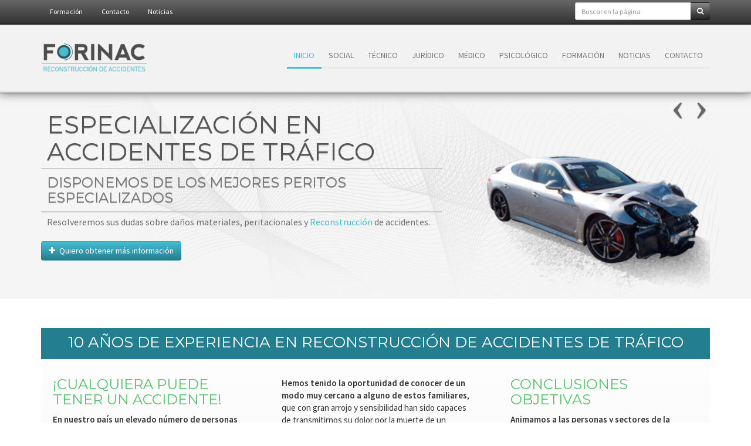

--- FILE ---
content_type: text/html;charset=UTF-8
request_url: http://informesreconstruccionaccidentes.es/
body_size: 56234
content:
<!DOCTYPE html>
<html lang="es">
<head>

<title>Reconstrucción de Accidentes de tráfico, Informes y soporte. Cursos de Formación, Peritación de Accidentes de Tráfico</title>	
<meta charset="UTF-8">
<meta http-equiv="X-UA-Compatible" content="IE=edge"><meta name="viewport" content="width=device-width, initial-scale=1.0"> <meta name="description" content="Servicios de reconstrucción de Accidentes de tráfico. Asesoramiento legal en reclamaciones. Peritos de Accidentes de trafico y peritación profesional">
<meta name="keywords" content="Tramitación online tráfico, Tramite online tráfico, DGT , Informes DGT , Propietarios vehículos, Propietario vehículo, cargas vehículos, carga vehículo, compra segura, compras seguras, pago seguro, pagos seguros, , ITV, Titularidad actual y numero de titulares anteriores, Tramitación urgente online, Informe de cargas de un vehículo, Informe DGT barato, Informe DGT pago seguro, einformes, EINFORMES, einforme, EINFORME, Como obtener información de matriculas, Como comprobar la matricula de un coche, Como co...afico Málaga, Informes Dirección general de Tráfico Cádiz, Investigación accidentes trafico Cádiz, reconstrucción accidentes trafico Cádiz ,informes periciales trafico Cádiz, informes fotográficos accidentes trafico Cádiz ,apoyos técnicos trafico Cádiz, Informes Dirección general de Tráfico Córdoba, Investigación accidentes trafico Córdoba, reconstrucción accidentes trafico Córdoba ,informes periciales trafico Córdoba, informes fotográficos accidentes trafico Córdoba ,apoyos técnicos trafico Córdoba,">
<meta name="robots" content="index, follow">
<meta name="revisit-after" content="7 days">
	<meta name="google-site-verification" content="6OflDploKESwfRq3J1W1eTc5wTpzz0bBwGvIVuyEagA" />
<meta name="viewport" content="width=device-width, initial-scale=1.0"> 
<meta name="robots" content="index, follow">
<meta name="revisit-after" content="7 days">
<!-- BLOQUE: Stylesheets -->	

<link rel="stylesheet" href="/export/system/modules/com.saga.sagasuite.theme.asesores/resources/css/prettyPhoto.css" type="text/css">
<link rel="stylesheet" href="/export/system/modules/com.saga.sagasuite.theme.asesores/resources/css/vendor/assets/fontawesome-4/stylesheets/font-awesome.css" type="text/css">
<link rel="stylesheet" href="/export/system/modules/com.saga.sagasuite.microcontent/resources/css/microcontent.css" type="text/css">
<link rel="stylesheet" href="/export/system/modules/com.saga.einformes.frontend/resources/css/jquery.bxslider.css" type="text/css"><link rel="stylesheet" type="text/css" href="/export/system/modules/com.saga.sagasuite.theme.asesores/resources/css/screen-bootstrap.css" />
	<link rel="stylesheet" type="text/css" href="/export/system/modules/com.saga.sagasuite.theme.asesores/resources/css/screen.css" />
<link rel="stylesheet" media="print" type="text/css" href="/export/system/modules/com.saga.sagasuite.theme.asesores/resources/css/print.css" />	
<!--[if lt IE 9]>	
<link rel="stylesheet" type="text/css" href="/export/system/modules/com.saga.sagasuite.theme.asesores/resources/css/ie.css" />
<![endif]-->		
<!-- FIN BLOQUE: Stylesheets -->


<!-- BLOQUE: JavaScript -->	

<script type="text/javascript" src="/export/system/modules/com.saga.sagasuite.core.script/resources/jquery/1.10.2/jquery-1.10.2.min.js"></script>
<script type="text/javascript" src="/system/modules/com.saga.sagasuite.theme.asesores/resources/js/bootstrap.min.js"></script>
<script type="text/javascript" src="/export/system/modules/com.saga.sagasuite.core.script/resources/prettyphoto/3.1.5/js/jquery.prettyPhoto.js"></script>
<script type="text/javascript" src="/system/modules/com.saga.sagasuite.theme.asesores/resources/js/theme.js"></script>
<script type="text/javascript" src="/export/system/modules/com.saga.sagasuite.core.script/resources/bootstrap/hover-dropdown.min.js"></script>
<script type="text/javascript" src="/export/system/modules/com.saga.sagasuite.core.script/resources/sagasuite/sg-menu-responsive.js"></script>
<script type="text/javascript" src="/export/system/modules/com.saga.sagasuite.core.script/resources/sagasuite/responsive-overlay-header.js"></script>
<script type="text/javascript" src="/export/system/modules/com.saga.sagasuite.core.script/resources/holder/2.3.1/holder.min.js"></script>
<script type="text/javascript" src="/export/system/modules/com.saga.sagasuite.core.script/resources/jquery-mobile/1.3.2/jquery.mobile.custom.min.js"></script>
<script type="text/javascript" src="/export/system/modules/com.saga.sagasuite.core.script/resources/bx-slider/jquery.easing.1.3.js"></script>
<script type="text/javascript" src="/export/system/modules/com.saga.sagasuite.core.script/resources/bx-slider/jquery.bxslider.min.js"></script>
<script type="text/javascript" src="/export/system/modules/com.saga.sagasuite.core.script/resources/sagasuite/equal-height-boxes.js"></script><!--[if lt IE 9]>	
	<script src="/system/modules/com.saga.sagasuite.theme.asesores/resources/js/html5shiv.js" type="text/javascript" ></script>
	<script src="/export/system/modules/com.saga.sagasuite.core.script/resources/respond/1.3.0/respond.js" type="text/javascript" ></script>
	<![endif]-->
	
<!-- FIN BLOQUE: JavaScript -->
	
<!-- Controlamos que la pagina sea editable o no a traves de la property de editable -->
<script src="/_analytics.js" type="text/javascript"></script></head>

<body class="home desktop-device">
<h1 class="sr-only">Reconstrucción de Accidentes de tráfico, Informes y soporte. Cursos de Formación, Peritación de Accidentes de Tráfico</h1>
<div id="page">
	<!-- Header  -->
	<div id="header">
		<div  id="header-container" ><div class="sgheader   " id="header-content">



<div id="header-content" class="header-03">
		<div class="fixed-top">
			<div class="navbar navbar-default navbar-fixed-top">
				<!-- Controlamos la inclusion de un container si es movil o desktop para que el contenido en tablet ocupe el 100% -->
				<div class="container">
					<div class="navbar-header">
						
						<button data-target=".navbar-fixed-top-collapse" data-toggle="collapse" class="navbar-toggle" type="button">
		                    <span class="icon-bar"></span>
		                    <span class="icon-bar"></span>
		                    <span class="icon-bar"></span>
	              		</button>						
					</div>					
					<div class="navbar-fixed-top-collapse navbar-collapse collapse">
						
							
							<!-- Visualizacion horizontal -->
<ul class="nav navbar-nav nav-pills links " role="navigation">
		<li>		
				<a href="/formacion-reconstruccion-accidentes/" target="" title="Formación" >
					Formación</a>
			</li>
		<li>		
				<a href="/contacto/" target="" title="Contacto" >
					Contacto</a>
			</li>
		<li>		
				<a href="/noticias/" target="" title="Noticias" >
					Noticias</a>
			</li>
		</ul>
<!-- Visualizacion vertical -->


						
						<div class="pull-right">
							
								
								<div class="search navbar-right">
	<form class="navbar-form" role="search" id="searchForm" name="searchForm" action="/busqueda/" method="get">
	    <input type="hidden" name="searchaction" value="search" />
		<input type="hidden" name="searchPage" value="1" />	
		<div class="input-group input-group-sm">
				<input type="text" class="form-control" placeholder="Buscar en la página" id="query" name="query">
				<span class="input-group-btn">
					<button class="btn btn-specific-secondary" type="submit" name="submit" value="submit">
						<i class="fa fa-search" aria-hidden="true"></i>
						</button>		
				</span>
			</div>
	</form>
</div>


							
						</div>
					</div>					
				</div>
			</div>			
		</div>
	<!-- Controlamos la inclusion de un container si es movil o desktop para que el contenido en tablet ocupe el 100% -->
	<div class="container">
	
		<!-- Incluimos la clase tablet para poder dar estilos especificos -->
			<div class="header">
			
				<div class="navbar navbar-default " role="navigation">
					<!-- Controlamos la inclusion de un container si es movil o desktop para que el contenido en tablet ocupe el 100% e incluimos la clase tablet para poder dar estilos especificos-->
					<div class="container">
						
						<!-- Solo en tablet -->
						
						
						<!-- En movil y desktop -->
						
							<div class="navbar-header">
								<button data-target=".navbar-responsive-collapse" data-toggle="collapse" class="navbar-toggle" type="button">
	                    			<span class="sr-only">menu-title:  | navigation: Reconstrucción de Accidentes de tráfico, Informes y soporte. Cursos de Formación, Peritación de Accidentes de Tráfico</span>
				                    <span class="icon-bar"></span>
				                    <span class="icon-bar"></span>
				                    <span class="icon-bar"></span>
	                			</button>
								
									
									<div class="logo "  role="banner">
	
	<a class="navbar-brand" href="/" title="Informes de Reconstruccion de accidentes y Asesoramiento en caso de Accidente de Tráfico" >
			<img src="/export/sites/reconstruccion/.galleries/ESTRUCTURA/logo-forinac-cabecera-web.png_1145137044.png" width="225" height="60" alt="" class="img-responsive" /></a>
	</div>
								
							</div>
						
						
						<!-- Solo en tablet -->
						
						<!-- En movil y desktop -->
						
							<div class="navbar-responsive-collapse navbar-collapse collapse">
								
									
									<div class="menu-wrapper">
<nav class="element menu menu-horizontal" role="navigation">

<ul class="nav nav-pills navbar-right">

	<li class="active " id="li-navheader-af5c1eba-a530-11e3-8e81-f18cf451b707">
		<a href="/index.html" title="Reconstrucción de Accidentes de tráfico, Informes y soporte. Cursos de Formación, Peritación de Accidentes de Tráfico" >Inicio</a>
		</li><li class="" id="li-navheader-afa78009-a530-11e3-8e81-f18cf451b707">
		<a href="/asesoramiento-social-accidentes-de-trafico/" title="Social" >Social</a>
		</li><li class="" id="li-navheader-af458950-a530-11e3-8e81-f18cf451b707">
		<a href="/asesoramiento-tecnico-accidentes-de-trafico/" title="Técnico" >Técnico</a>
		</li><li class="" id="li-navheader-04abd360-a5ff-11e3-8e81-f18cf451b707">
		<a href="/asesoramiento-juridico-accidentes-de-trafico/" title="Jurídico" >Jurídico</a>
		</li><li class="" id="li-navheader-116e465a-a5ff-11e3-8e81-f18cf451b707">
		<a href="/asesoramiento-medico-accidentes-de-trafico/" title="Médico" >Médico</a>
		</li><li class="" id="li-navheader-24ac4514-a5ff-11e3-8e81-f18cf451b707">
		<a href="/asesoramiento-psicologico-accidentes-de-trafico/" title="Psicológico" >Psicológico</a>
		</li><li class="" id="li-navheader-300256ce-a5ff-11e3-8e81-f18cf451b707">
		<a href="/formacion-reconstruccion-accidentes/" title="Formación" >Formación</a>
		</li><li class="" id="li-navheader-af6175f0-a530-11e3-8e81-f18cf451b707">
		<a href="/noticias/" title="Noticias" >Noticias</a>
		</li><li class="" id="li-navheader-af539329-a530-11e3-8e81-f18cf451b707">
		<a href="/contacto/" title="Contacto" >Contacto</a>
		</li></ul>
</nav></div>
														
							</div>
												
				</div>
			</div>		
		</div>	
</div>

<!-- En movil y tablet incluimos este div de overlay para diferenciar el menu del resto del contenido -->


</div>
</div>
</div><div class="container">
			<div  id="header-container-inf" class="row" ></div></div>	
	</div>
	<!-- End Main Header -->
	<div class="breadcrumb-container">
		<div class="container">
			<div  id="breadcrumb" class="row" ></div></div>
	</div>
	<!-- Destacados -->
	<div class="features features-main">
		<div class="container">
			<div  id="features-1" class="row" ><div class="element carousel-container carousel slide   col-sm-12 "

id="Mycarousel" data-ride="carousel">


<div class="carousel carousel-wrapper carousel-fade">
		<div class="carousel-inner" role="listbox">			
			<div class="item active completo campos item-overlayed">
	<a href="/asesoramiento-tecnico-accidentes-de-trafico/" title="Especialización en Accidentes de Tráfico" target="_self">
			<img src="/export/sites/reconstruccion/.galleries/ESTRUCTURA/carrusel-1.png_362498483.png" width="400" height="320" title="Especialización en Accidentes de Tráfico" alt="Especialización en Accidentes de Tráfico" /></a>
	<div class="container-caption">
		<div class="carousel-caption">
			<div class="carousel-caption-wrapper">
				<h2 class="title"><span class="title-caption"><a href="/asesoramiento-tecnico-accidentes-de-trafico/" title="Especialización en Accidentes de Tráfico" target="_self">Especialización en Accidentes de Tráfico</a></span></h2>
					<h3 class="subtitle">Disponemos de los mejores peritos especializados</h3>
				<div class="description">
						<div class="description-content"><p>Resolveremos sus dudas sobre daños materiales, peritacionales y <a title="Expertos en Reconstrucción de Accidentes" href="/asesoramiento-tecnico-accidentes-de-trafico/" target="_parent">Reconstrucción</a> de accidentes.</p>
<p> </p></div>
					</div>
				<div class="action-btn clearfix text-left">
							
	<a class="btn btn-specific-main btn-medium" href="/asesoramiento-tecnico-accidentes-de-trafico/" target="_self" title="Especialización en Accidentes de Tráfico" rel="nofollow">
		<span class="fa fa-plus" aria-hidden="true">&nbsp;</span>
			Quiero obtener más información</a>							
</div>		
</div><!-- fin carousel caption wrapper -->
		</div><!-- fin carousel caption -->
		
	</div>	
</div><!-- fin item -->
<div class="item not-active completo campos item-overlayed">
	<a href="/asesoramiento-social-accidentes-de-trafico/" title="Asesoramiento Social" target="_self">
			<img src="/export/sites/reconstruccion/.galleries/ESTRUCTURA/carrusel-2.png_362498483.png" width="400" height="320" title="Asesoramiento Social" alt="Asesoramiento Social" /></a>
	<div class="container-caption">
		<div class="carousel-caption">
			<div class="carousel-caption-wrapper">
				<h2 class="title"><span class="title-caption"><a href="/asesoramiento-social-accidentes-de-trafico/" title="Asesoramiento Social" target="_self">Asesoramiento Social</a></span></h2>
					<h3 class="subtitle">Totalmente gratuito</h3>
				<div class="description">
						<div class="description-content"><p>Te mostraremos los pasos a seguir en caso de accidente grave.</p>
<p> </p></div>
					</div>
				<div class="action-btn clearfix text-left">
							
	<a class="btn btn-specific-main btn-medium" href="/asesoramiento-social-accidentes-de-trafico/" target="_self" title="Asesoramiento Social" rel="nofollow">
		<span class="fa fa-plus" aria-hidden="true">&nbsp;</span>
			Quiero obtener más información</a>							
</div>		
</div><!-- fin carousel caption wrapper -->
		</div><!-- fin carousel caption -->
		
	</div>	
</div><!-- fin item -->
<div class="item not-active completo campos item-overlayed">
	<a href="/asesoramiento-juridico-accidentes-de-trafico/" title="Asesoramiento Jurídico especializado en Accidentes de tráfico" target="_self">
			<img src="/export/sites/reconstruccion/.galleries/ESTRUCTURA/carrusel-3.png_362498483.png" width="400" height="320" title="Asesoramiento Jurídico especializado en Accidentes de tráfico" alt="Asesoramiento Jurídico especializado en Accidentes de tráfico" /></a>
	<div class="container-caption">
		<div class="carousel-caption">
			<div class="carousel-caption-wrapper">
				<h2 class="title"><span class="title-caption"><a href="/asesoramiento-juridico-accidentes-de-trafico/" title="Asesoramiento Jurídico especializado en Accidentes de tráfico" target="_self">Asesoramiento Jurídico especializado en Accidentes de tráfico</a></span></h2>
					<h3 class="subtitle">Cuenta con nuestro gabinete jurídico</h3>
				<div class="description">
						<div class="description-content"><p>Especialistas en accidentes de tráfico y de circulación, reclamaciones.</p>
<p> </p></div>
					</div>
				<div class="action-btn clearfix text-left">
							
	<a class="btn btn-specific-main btn-medium" href="/asesoramiento-juridico-accidentes-de-trafico/" target="_self" title="Asesoramiento Jurídico especializado en Accidentes de tráfico" rel="nofollow">
		<span class="fa fa-plus" aria-hidden="true">&nbsp;</span>
			Quiero obtener más información</a>							
</div>		
</div><!-- fin carousel caption wrapper -->
		</div><!-- fin carousel caption -->
		
	</div>	
</div><!-- fin item -->
<div class="item not-active completo campos item-overlayed">
	<a href="/asesoramiento-medico-accidentes-de-trafico/" title="Especializado en daños y lesiones en Accidentes de Tráfico" target="_self">
			<img src="/export/sites/reconstruccion/.galleries/ESTRUCTURA/carrusel-4.png_362498483.png" width="400" height="320" title="Especializado en daños y lesiones en Accidentes de Tráfico" alt="Especializado en daños y lesiones en Accidentes de Tráfico" /></a>
	<div class="container-caption">
		<div class="carousel-caption">
			<div class="carousel-caption-wrapper">
				<h2 class="title"><span class="title-caption"><a href="/asesoramiento-medico-accidentes-de-trafico/" title="Especializado en daños y lesiones en Accidentes de Tráfico" target="_self">Especializado en daños y lesiones en Accidentes de Tráfico</a></span></h2>
					<h3 class="subtitle">Asesoramiento Médico. Especializado en daños corporales, consúltenos.</h3>
				<div class="description">
						<div class="description-content"><p>Asegúrate de tener el parte médico más exhaustivo.</p>
<p> </p></div>
					</div>
				<div class="action-btn clearfix text-left">
							
	<a class="btn btn-specific-main btn-medium" href="/asesoramiento-medico-accidentes-de-trafico/" target="_self" title="Especializado en daños y lesiones en Accidentes de Tráfico" rel="nofollow">
		<span class="fa fa-plus" aria-hidden="true">&nbsp;</span>
			Quiero obtener más información</a>							
</div>		
</div><!-- fin carousel caption wrapper -->
		</div><!-- fin carousel caption -->
		
	</div>	
</div><!-- fin item -->
<div class="item not-active completo campos item-overlayed">
	<a href="/asesoramiento-juridico-accidentes-de-trafico/" title="Asesoramiento Psicológico" target="_self">
			<img src="/export/sites/reconstruccion/.galleries/ESTRUCTURA/carrusel-5.png_362498483.png" width="400" height="320" title="Asesoramiento Psicológico" alt="Asesoramiento Psicológico" /></a>
	<div class="container-caption">
		<div class="carousel-caption">
			<div class="carousel-caption-wrapper">
				<h2 class="title"><span class="title-caption"><a href="/asesoramiento-juridico-accidentes-de-trafico/" title="Asesoramiento Psicológico" target="_self">Asesoramiento Psicológico</a></span></h2>
					<h3 class="subtitle">Te ayudaremos a superar los momentos duros producidos tras un grave accidente..</h3>
				<div class="description">
						<div class="description-content"><p>Somos especialistas en tratamientos psicológicos.</p>
<p> </p></div>
					</div>
				<div class="action-btn clearfix text-left">
							
	<a class="btn btn-specific-main btn-medium" href="/asesoramiento-juridico-accidentes-de-trafico/" target="_self" title="Asesoramiento Psicológico" rel="nofollow">
		<span class="fa fa-plus" aria-hidden="true">&nbsp;</span>
			Quiero obtener más información</a>							
</div>		
</div><!-- fin carousel caption wrapper -->
		</div><!-- fin carousel caption -->
		
	</div>	
</div><!-- fin item -->
</div> <!-- fin carousel-inner -->	
	
	<!-- Carousel nav --> 
	<a class="carousel-control left" href="#Mycarousel" data-slide="prev" role="button"><span class="icon-prev fa fa-chevron-left"></span></a> 
 	<a class="carousel-control right" href="#Mycarousel" data-slide="next" role="button"><span class="icon-next fa fa-chevron-right"></span></a>
 	</div>	 <!-- fin carousel wrapper -->	
</div> <!-- fin carrousel -->

    <script>
    $(document).ready(function() {
        $(function(){
          $('#Mycarousel').carousel({
        	  interval: 7500
          })
		 $("#Mycarousel").swiperight(function() {
			 $(this).carousel('prev');
		 });
		 $("#Mycarousel").swipeleft(function() {
			 $(this).carousel('next');
		 });		  
        })
    })    
    </script>
</div></div>
	</div>
	<div class="features features-goods">
		<div class="container">
			<div class="wrapper">
				<div  id="features-2" class="row" >





	
	

<div class="element sg-freehtml 



col-md-12 container-fluid







">
		

	<div class="clearfix wrapper ">		
		
		
		
			<div >
				<div class="heading"><header>
<h2>10 años de experiencia en Reconstrucción de Accidentes de tráfico</h2>
</header></div>
			</div>
		
	
</div>	
</div>




<div class="element parent sg-microcontent 

col-md-12 container-fluid">

	<div class="wrapper  home-message">	
	<div class="elements">
		<!-- Comprobamos el checkbox de slider para mostrar los distintos elementos en formato slider
		Necesitamos listar los elementos a traves de un elemento ul con un id que puede ser editable desde el recurso para cuando
		haya mas de un recurso de este tipo y asi funcione el javascript asociado -->
		<div class="row">
		

















	






	





	





<div class="element complete-mode with-media col-md-4 col-sm- col-xs-">
	<div class="wrapper   ">

	
	
	
	
	
	
		
			
			
				<h3 class="subtitle" >¡Cualquiera puede tener un accidente!</h3>
			
			</header>
							
		
		
			
		
	
	
		
		
		

	
		
	
	
		<div class="description" >
			<p><strong>En nuestro país un elevado número de personas se enfrentan a la muerte o discapacidad de familiares debido a lesiones, producidas por los accidentes de tráfico</strong>, esta circunstancia genera, no sólo un elevado coste social en términos económicos y sanitarios, sino lo que es todavía más importante, un gran dolor y sufrimiento a sus familiares.</p>
<p> </p>
		</div>
	
	

	
	
	
		
		

	
	
								
</div>
</div>
	


















	






	





	





<div class="element complete-mode with-media col-md-4 col-sm- col-xs-">
	<div class="wrapper   ">

	
	
	
	
	
	
		
			
			
			</header>
							
		
		
			
		
	
	
		
		
		

	
		
	
	
		<div class="description" >
			<p><strong>Hemos tenido la oportunidad de conocer de un modo muy cercano a alguno de estos familiares</strong>, que con gran arrojo y sensibilidad han sido capaces de transmitirnos su dolor por la muerte de un familiar en estas circunstancias, y que <strong>lejos de resignarse, han conseguido aportar sus inquietudes y conseguir el apoyo y compromiso de las distintas instituciones</strong> para que, entre todos, la seguridad vial sea el resultado del esfuerzo consciente de muchas personas y sectores de la sociedad.</p>
		</div>
	
	

	
	
	
		
		

	
	
								
</div>
</div>
	


















	






	





	





<div class="element complete-mode with-media col-md-4 col-sm- col-xs-">
	<div class="wrapper   ">

	
	
	
	
	
	
		
			
			
				<h3 class="subtitle" >Conclusiones Objetivas</h3>
			
			</header>
							
		
		
			
		
	
	
		
		
		

	
		
	
	
		<div class="description" >
			<p><strong>Animamos a las personas y sectores de la sociedad a seguir en esta línea de compromiso</strong>, esperamos ayudar a los afectados por este grave problema de salud pública, a dirigir sus actuaciones en unos momentos tan penosos, en los que todo tipo de apoyo, pero sobre todo el social y psicológico, resultan necesarios y fundamentales.</p>
		</div>
	
	

	
	
	
		
		

	
	
								
</div>
</div>
	
</div>
		</div>
	</div>
	</div>
</div></div>
		</div>
	</div>
	<div class="features features-services">
		<div class="container">
			<div  id="features-3" class="row" >





	
	

<div class="element sg-freehtml 



col-md-12 container-fluid







">
		

	<div class="wrapper-box wrapper ">		
		
		
		
			<div >
				<div class="heading"><header>
<h2>Servicios especializados en reconstrucción de accidentes de tráfico</h2>
</header></div>
			</div>
		
	
</div>	
</div>




<div class="element sg-microcontent sg-microcontent-panel

 col-md-4 col-sm-6">

	<div class="wrapper  good-product ">	
					





	
	
	
	
	
	
	




<div class="element complete-mode with-media vertical ">


	
	
					
			
	
	
	
	
			
				
				<header>
					
					
						<h2 class="title" >
					
					
						<a href="/asesoramiento-tecnico-accidentes-de-trafico/" target="_self" title="Solicítalo aquí!" >
							Reconstrucción Técnica de Accidentes de Tráfico
						</a>
						
					
					
					
					</h2>
					
			
			
			</header>
					
		
		
	
					
		
	
		
		
		
		
			
				
				
				
				
				
				
				
					
			<div class="row ">
				<div class="image col-md-12 col-sm-12 " >
					
						<a class="no-text thumbnail" href="/asesoramiento-tecnico-accidentes-de-trafico/" target="_self" title="Solicítalo aquí!" >
							








	





	
	
	
	
	
	
	 
	
	
	
	
	
	
	
	
	
	
	
	
	
	
	
	
	
	
	
	
	
	
		
	
	
		
		

	
	
	
	
	
	
	
	
		
	
	
	
		
	
	
		
	
	
	
	
	
	
	
	
	
	

	
	
	

			<div class="saga-imagen ">
			<span class="wrapper-image ">
				<img class="img-responsive"  src="/export/sites/reconstruccion/.galleries/imagenes-contenido/tecnico.jpg_1301467903.jpg" width="430" height="200" title="tecnico" alt="tecnico" />
				
			</span>
			</div>
			
	
	


						</a>
					
					
				</div>
			</div>
		
		

	
		
	
	
		<div class="description " >
			<p>Nuestro equipo de peritos, estos le asesorarán en relación a los daños materiales, peritacionales y<strong> Reconstrucción de accidentes de tráfico.</strong></p>
		</div>
	
	

	
					
			
	
	
		
		
		
		

	
	
	
				
			
	











<div class="action-btn clearfix 

text-center">
							
	<a class="btn btn-specific-main btn-block" href="/asesoramiento-tecnico-accidentes-de-trafico/" target="_self" title="Solicítalo aquí!" >
		
			<i class="fa fa-plus">&nbsp;</i>
								
		
			Consúltanos
		
		
	</a>							
</div>		

						
								

</div>
	
</div>
			</div>
<div class="element sg-microcontent sg-microcontent-panel

 col-md-4 col-sm-6">

	<div class="wrapper  good-product ">	
					





	
	
	
	
	
	
	




<div class="element complete-mode with-media vertical ">


	
	
					
			
	
	
	
	
			
				
				<header>
					
					
						<h2 class="title" >
					
					
						<a href="/asesoramiento-social-accidentes-de-trafico/" target="_self" title="Consúltanos" >
							Asesoramiento Social en caso de accidente
						</a>
						
					
					
					
					</h2>
					
			
			
			</header>
					
		
		
	
					
		
	
		
		
		
		
			
				
				
				
				
				
				
				
					
			<div class="row ">
				<div class="image col-md-12 col-sm-12 " >
					
						<a class="no-text thumbnail" href="/asesoramiento-social-accidentes-de-trafico/" target="_self" title="Consúltanos" >
							








	





	
	
	
	
	
	
	 
	
	
	
	
	
	
	
	
	
	
	
	
	
	
	
	
	
	
	
	
	
	
		
	
	
		
		

	
	
	
	
	
	
	
	
		
	
	
	
		
	
	
		
	
	
	
	
	
	
	
	
	
	

	
	
	

			<div class="saga-imagen ">
			<span class="wrapper-image ">
				<img class="img-responsive"  src="/export/sites/reconstruccion/.galleries/imagenes-contenido/social.jpg_1554683515.jpg" width="430" height="200" title="social" alt="social" />
				
			</span>
			</div>
			
	
	


						</a>
					
					
				</div>
			</div>
		
		

	
		
	
	
		<div class="description " >
			<p>¿No sabe como actuar tras <strong>un accidente de tráfico</strong>?, contacte con nosotros le daremos toda la información necesaria de manera totalmente gratuita.</p>
		</div>
	
	

	
					
			
	
	
		
		
		
		

	
	
	
				
			
	











<div class="action-btn clearfix 

text-center">
							
	<a class="btn btn-specific-main btn-block" href="/asesoramiento-social-accidentes-de-trafico/" target="_self" title="Consúltanos" >
		
			<i class="fa fa-plus">&nbsp;</i>
								
		
			Consúltanos
		
		
	</a>							
</div>		

						
								

</div>
	
</div>
			</div>
<div class="element sg-microcontent sg-microcontent-panel

 col-md-4 col-sm-6">

	<div class="wrapper  good-product ">	
					





	
	
	
	
	
	
	




<div class="element complete-mode with-media vertical ">


	
	
					
			
	
	
	
	
			
				
				<header>
					
					
						<h2 class="title" >
					
					
						<a href="/asesoramiento-juridico-accidentes-de-trafico/" target="_self" title="Consúltanos" >
							Asesoramiento en Reclamaciones de Accidentes
						</a>
						
					
					
					
					</h2>
					
			
			
			</header>
					
		
		
	
					
		
	
		
		
		
		
			
				
				
				
				
				
				
				
					
			<div class="row ">
				<div class="image col-md-12 col-sm-12 " >
					
						<a class="no-text thumbnail" href="/asesoramiento-juridico-accidentes-de-trafico/" target="_self" title="Consúltanos" >
							








	





	
	
	
	
	
	
	 
	
	
	
	
	
	
	
	
	
	
	
	
	
	
	
	
	
	
	
	
	
	
		
	
	
		
		

	
	
	
	
	
	
	
	
		
	
	
	
		
	
	
		
	
	
	
	
	
	
	
	
	
	

	
	
	

			<div class="saga-imagen ">
			<span class="wrapper-image ">
				<img class="img-responsive"  src="/export/sites/reconstruccion/.galleries/imagenes-contenido/juridico.jpg_869556510.jpg" width="430" height="200" title="juridico" alt="juridico" />
				
			</span>
			</div>
			
	
	


						</a>
					
					
				</div>
			</div>
		
		

	
		
	
	
		<div class="description " >
			<p>Disponemos de Abogados Especialistas en Accidentes de Tráfico para prestarles el mejor y más profesional servicio existente</p>
		</div>
	
	

	
					
			
	
	
		
		
		
		

	
	
	
				
			
	











<div class="action-btn clearfix 

text-center">
							
	<a class="btn btn-specific-main btn-block" href="/asesoramiento-juridico-accidentes-de-trafico/" target="_self" title="Consúltanos" >
		
			<i class="fa fa-plus">&nbsp;</i>
								
		
			Consúltanos
		
		
	</a>							
</div>		

						
								

</div>
	
</div>
			</div>
<div class="element sg-microcontent sg-microcontent-panel

 col-md-4 col-sm-6">

	<div class="wrapper  good-product ">	
					





	
	
	
	
	
	
	




<div class="element complete-mode with-media vertical ">


	
	
					
			
	
	
	
	
			
				
				<header>
					
					
						<h2 class="title" >
					
					
						<a href="/asesoramiento-psicologico-accidentes-de-trafico/" target="_self" title="Consúltanos" >
							Asesoramiento Psicológico para Víctimas de Accidentes de Tráfico
						</a>
						
					
					
					
					</h2>
					
			
			
			</header>
					
		
		
	
					
		
	
		
		
		
		
			
				
				
				
				
				
				
				
					
			<div class="row ">
				<div class="image col-md-12 col-sm-12 " >
					
						<a class="no-text thumbnail" href="/asesoramiento-psicologico-accidentes-de-trafico/" target="_self" title="Consúltanos" >
							








	





	
	
	
	
	
	
	 
	
	
	
	
	
	
	
	
	
	
	
	
	
	
	
	
	
	
	
	
	
	
		
	
	
		
		

	
	
	
	
	
	
	
	
		
	
	
	
		
	
	
		
	
	
	
	
	
	
	
	
	
	

	
	
	

			<div class="saga-imagen ">
			<span class="wrapper-image ">
				<img class="img-responsive"  src="/export/sites/reconstruccion/.galleries/imagenes-contenido/psicologico.jpg_1554683515.jpg" width="430" height="200" title="psicologico" alt="psicologico" />
				
			</span>
			</div>
			
	
	


						</a>
					
					
				</div>
			</div>
		
		

	
		
	
	
		<div class="description " >
			<p>Contamos con un amplio gabinete psicológico para poder ayudarle a superar el impacto emocional de un accidente de tráfico.</p>
		</div>
	
	

	
					
			
	
	
		
		
		
		

	
	
	
				
			
	











<div class="action-btn clearfix 

text-center">
							
	<a class="btn btn-specific-main btn-block" href="/asesoramiento-psicologico-accidentes-de-trafico/" target="_self" title="Consúltanos" >
		
			<i class="fa fa-plus">&nbsp;</i>
								
		
			Consúltanos
		
		
	</a>							
</div>		

						
								

</div>
	
</div>
			</div>
<div class="element sg-microcontent sg-microcontent-panel

 col-md-4 col-sm-6">

	<div class="wrapper  good-product ">	
					





	
	
	
	
	
	
	




<div class="element complete-mode with-media vertical ">


	
	
					
			
	
	
	
	
			
				
				<header>
					
					
						<h2 class="title" >
					
					
						<a href="/asesoramiento-medico-accidentes-de-trafico/" target="_self" title="Consúltanos" >
							Asesoramiento Médico especializado en lesiones de tráfico
						</a>
						
					
					
					
					</h2>
					
			
			
			</header>
					
		
		
	
					
		
	
		
		
		
		
			
				
				
				
				
				
				
				
					
			<div class="row ">
				<div class="image col-md-12 col-sm-12 " >
					
						<a class="no-text thumbnail" href="/asesoramiento-medico-accidentes-de-trafico/" target="_self" title="Consúltanos" >
							








	





	
	
	
	
	
	
	 
	
	
	
	
	
	
	
	
	
	
	
	
	
	
	
	
	
	
	
	
	
	
		
	
	
		
		

	
	
	
	
	
	
	
	
		
	
	
	
		
	
	
		
	
	
	
	
	
	
	
	
	
	

	
	
	

			<div class="saga-imagen ">
			<span class="wrapper-image ">
				<img class="img-responsive"  src="/export/sites/reconstruccion/.galleries/imagenes-contenido/medico.jpg_1554683515.jpg" width="430" height="200" title="medico" alt="medico" />
				
			</span>
			</div>
			
	
	


						</a>
					
					
				</div>
			</div>
		
		

	
		
	
	
		<div class="description " >
			<p>Nuestro gabinete médico está especializado en valoraciones de daños corporales. Elaborarán un exhaustivo informe médico</p>
		</div>
	
	

	
					
			
	
	
		
		
		
		

	
	
	
				
			
	











<div class="action-btn clearfix 

text-center">
							
	<a class="btn btn-specific-main btn-block" href="/asesoramiento-medico-accidentes-de-trafico/" target="_self" title="Consúltanos" >
		
			<i class="fa fa-plus">&nbsp;</i>
								
		
			Consúltanos
		
		
	</a>							
</div>		

						
								

</div>
	
</div>
			</div>
<div class="element sg-microcontent sg-microcontent-panel

 col-md-4 col-sm-6">

	<div class="wrapper  good-product ">	
					





	
	
	
	
	
	
	




<div class="element complete-mode with-media vertical ">


	
	
					
			
	
	
	
	
			
				
				<header>
					
					
						<h2 class="title" >
					
					
						<a href="/formacion-reconstruccion-accidentes/" target="_self" title="Consúltanos" >
							Formación en Reconstrucción de Accidentes de Circulación
						</a>
						
					
					
					
					</h2>
					
			
			
			</header>
					
		
		
	
					
		
	
		
		
		
		
			
				
				
				
				
				
				
				
					
			<div class="row ">
				<div class="image col-md-12 col-sm-12 " >
					
						<a class="no-text thumbnail" href="/formacion-reconstruccion-accidentes/" target="_self" title="Consúltanos" >
							








	





	
	
	
	
	
	
	 
	
	
	
	
	
	
	
	
	
	
	
	
	
	
	
	
	
	
	
	
	
	
		
	
	
		
		

	
	
	
	
	
	
	
	
		
	
	
	
		
	
	
		
	
	
	
	
	
	
	
	
	
	

	
	
	

			<div class="saga-imagen ">
			<span class="wrapper-image ">
				<img class="img-responsive"  src="/export/sites/reconstruccion/.galleries/imagenes-contenido/formacion.jpg_1554683515.jpg" width="430" height="200" title="formacion" alt="formacion" />
				
			</span>
			</div>
			
	
	


						</a>
					
					
				</div>
			</div>
		
		

	
		
	
	
		<div class="description " >
			<p>Disponemos de Abogados Especialistas en Accidentes de Tráfico para prestarles el mejor y más profesional servicio existente</p>
		</div>
	
	

	
					
			
	
	
		
		
		
		

	
	
	
				
			
	











<div class="action-btn clearfix 

text-center">
							
	<a class="btn btn-specific-main btn-block" href="/formacion-reconstruccion-accidentes/" target="_self" title="Consúltanos" >
		
			<i class="fa fa-plus">&nbsp;</i>
								
		
			Consúltanos
		
		
	</a>							
</div>		

						
								

</div>
	
</div>
			</div>
<div class="element sg-microcontent sg-microcontent-panel

 col-md-4 col-sm-6">

	<div class="wrapper  good-product ">	
					





	
	
	
	
	
	
	




<div class="element complete-mode with-media vertical ">


	
	
					
			
	
	
	
	
			
				
				<header>
					
					
						<h2 class="title" >
					
					
						<a href="/contacto/" target="_self" title="Contacta con nosotros" >
							Colaboración con empresas 
						</a>
						
					
					
					
					</h2>
					
			
			
			</header>
					
		
		
	
					
		
	
		
		
		
		
			
				
				
				
				
				
				
				
					
			<div class="row ">
				<div class="image col-md-12 col-sm-12 " >
					
						<a class="no-text thumbnail" href="/contacto/" target="_self" title="Contacta con nosotros" >
							








	





	
	
	
	
	
	
	 
	
	
	
	
	
	
	
	
	
	
	
	
	
	
	
	
	
	
	
	
	
	
		
	
	
		
		

	
	
	
	
	
	
	
	
		
	
	
	
		
	
	
		
	
	
	
	
	
	
	
	
	
	

	
	
	

			<div class="saga-imagen ">
			<span class="wrapper-image ">
				<img class="img-responsive"  src="/export/sites/reconstruccion/.galleries/imagenes-contenido/colaboracion.jpg_1554683515.jpg" width="430" height="200" title="colaboracion" alt="colaboracion" />
				
			</span>
			</div>
			
	
	


						</a>
					
					
				</div>
			</div>
		
		

	
		
	
	
		<div class="description " >
			<p>Disponemos de Abogados Especialistas en Accidentes de Tráfico para prestarles el mejor y más profesional servicio existente</p>
		</div>
	
	

	
					
			
	
	
		
		
		
		

	
	
	
				
			
	











<div class="action-btn clearfix 

text-center">
							
	<a class="btn btn-specific-main btn-block" href="/contacto/" target="_self" title="Contacta con nosotros" >
		
			<i class="fa fa-plus">&nbsp;</i>
								
		
			Contacta con nosotros
		
		
	</a>							
</div>		

						
								

</div>
	
</div>
			</div>
<div class="element sg-microcontent sg-microcontent-panel

 col-md-4 col-sm-6">

	<div class="wrapper  good-product ">	
					





	
	
	
	
	
	
	




<div class="element complete-mode with-media vertical ">


	
	
					
			
	
	
	
	
			
				
				<header>
					
					
						<h2 class="title" >
					
					
						<a href="/contacto/" target="_self" title="Contacta con nosotros" >
							Atención al Cliente<br/>640 249 727
						</a>
						
					
					
					
					</h2>
					
			
			
			</header>
					
		
		
	
					
		
	
		
		
		
		
			
				
				
				
				
				
				
				
					
			<div class="row ">
				<div class="image col-md-12 col-sm-12 " >
					
						<a class="no-text thumbnail" href="/contacto/" target="_self" title="Contacta con nosotros" >
							








	





	
	
	
	
	
	
	 
	
	
	
	
	
	
	
	
	
	
	
	
	
	
	
	
	
	
	
	
	
	
		
	
	
		
		

	
	
	
	
	
	
	
	
		
	
	
	
		
	
	
		
	
	
	
	
	
	
	
	
	
	

	
	
	

			<div class="saga-imagen ">
			<span class="wrapper-image ">
				<img class="img-responsive"  src="/export/sites/reconstruccion/.galleries/imagenes-contenido/atencion-al-cliente.jpg_1554683515.jpg" width="430" height="200" title="atencion-al-cliente" alt="atencion-al-cliente" />
				
			</span>
			</div>
			
	
	


						</a>
					
					
				</div>
			</div>
		
		

	
		
	
	
		<div class="description " >
			<p>Teléfono de atención al cliente. Horario de 10 a 13h y de 18 a 20h.</p>
		</div>
	
	

	
					
			
	
	
		
		
		
		

	
	
	
				
			
	











<div class="action-btn clearfix 

text-center">
							
	<a class="btn btn-specific-main btn-block" href="/contacto/" target="_self" title="Contacta con nosotros" >
		
			<i class="fa fa-plus">&nbsp;</i>
								
		
			Contacta con nosotros
		
		
	</a>							
</div>		

						
								

</div>
	
</div>
			</div>
<div class="element sg-microcontent sg-microcontent-panel

 col-md-4 col-sm-6">

	<div class="wrapper  good-product ">	
					





	
	
	
	
	
	
	




<div class="element complete-mode with-media vertical ">


	
	
					
			
	
	
	
	
			
				
				<header>
					
					
						<h2 class="title" >
					
					
						<a href="/contacto/" target="_self" title="Contacta con nosotros" >
							Servicio en toda España
						</a>
						
					
					
					
					</h2>
					
			
			
			</header>
					
		
		
	
					
		
	
		
		
		
		
			
				
				
				
				
				
				
				
					
			<div class="row ">
				<div class="image col-md-12 col-sm-12 " >
					
						<a class="no-text thumbnail" href="/contacto/" target="_self" title="Contacta con nosotros" >
							








	





	
	
	
	
	
	
	 
	
	
	
	
	
	
	
	
	
	
	
	
	
	
	
	
	
	
	
	
	
	
		
	
	
		
		

	
	
	
	
	
	
	
	
		
	
	
	
		
	
	
		
	
	
	
	
	
	
	
	
	
	

	
	
	

			<div class="saga-imagen ">
			<span class="wrapper-image ">
				<img class="img-responsive"  src="/export/sites/reconstruccion/.galleries/imagenes-contenido/mapa_esp.jpg_1554683515.jpg" width="430" height="200" title="mapa_esp" alt="mapa_esp" />
				
			</span>
			</div>
			
	
	


						</a>
					
					
				</div>
			</div>
		
		

	
		
	
	
		<div class="description " >
			<p>Ofrecemos nuestros servicios de reconstruccion de Accidentes y Asesoramiento alcanzan todo el terrirtorio nacional</p>
		</div>
	
	

	
					
			
	
	
		
		
		
		

	
	
	
				
			
	











<div class="action-btn clearfix 

text-center">
							
	<a class="btn btn-specific-main btn-block" href="/contacto/" target="_self" title="Contacta con nosotros" >
		
			<i class="fa fa-plus">&nbsp;</i>
								
		
			Contacta con nosotros
		
		
	</a>							
</div>		

						
								

</div>
	
</div>
			</div>
</div></div>
	</div>
	<div class="features features-news">
		<div class="container">
			<div  id="features-4" class="row" ><div class="element parent list sg-solrlist sg-microcontent sg-slider col-sm-12    ">


<div class="wrapper   ">

<header class="headline ">
			<h2 class="title">Noticias de Tráfico y Circulación<a class="pull-right small" href="/system/modules/com.saga.sagasuite.opencms9.frontend/formatters/f-solrlist-slider.jsp" target="_self" rel="nofollow" title=""></a>
				</h2>
			</header>
	<div id="solrlistNews">
<div class="slide has-media media-to-top has-media-complete   par">
							<article class="media">
								<div class="row">
									<div class="clearfix">
											<div class="image media-object col-xs-12 col-xxs-12 center-block col-centered">
												<div class="saga-imagen ">
      <a href="/export/sites/reconstruccion/.galleries/ESTRUCTURA/noticia-1.jpg" class="zoom-filter zoom-filter-btn" data-alt="noticia-1" rel="prettyPhoto[gallerysolrlistNews]"
            title="Ampliar imagen - noticia-1"">
          <span class="fa fa-expand" aria-hidden="true"></span>
        </a>
        <a href="/noticias/se-Incrementan-los-controles-de-alcohol-y-drogas-entre-los-conductores/" class="no-text "  title="se Incrementan los controles de alcohol y drogas entre los conductores">
				<span class="wrapper-image">
          <img
                  class="img-responsive" src="/export/sites/reconstruccion/.galleries/ESTRUCTURA/noticia-1.jpg_1753905507.jpg" width="768" height="480" alt="noticia-1"
                  />

            </span>
        </a>
      </div>
      </div>
											</div>
											<div class="media-body col-xs-12 col-xxs-12">
																			<span class="date-element">
																				<span class="fa fa-calendar" aria-hidden="true">&nbsp;</span>
																				


	
	
		
		
			
			
			
							
			
		
	

</span>
										<h3 class="title-element media-heading ">
											<a href="/noticias/se-Incrementan-los-controles-de-alcohol-y-drogas-entre-los-conductores/" >
												se Incrementan los controles de alcohol y drogas entre los conductores</a>
										</h3>
									<div class="description">El consumo de alcohol o drogas por los conductores, junto con otros factores, aparece como principal causa de accidentes...</div>
									<div class="actions">
												<div class="action-btn clearfix text-left">
							
	<a class="btn link-success btn-sm" href="/noticias/se-Incrementan-los-controles-de-alcohol-y-drogas-entre-los-conductores/" target="_self" title='Ver más se Incrementan los controles de alcohol y drogas entre los conductores' >
		<span class="fa fa-plus" aria-hidden="true">&nbsp;</span>
		Ver más<span class="sr-only"> se Incrementan los controles de alcohol y drogas entre los conductores</span>
		</a>							
</div>		
</div>
										</div>
									</div>
							</article>
						</div>
					<div class="slide has-media media-to-top has-media-complete  ">
							<article class="media">
								<div class="row">
									<div class="clearfix">
											<div class="image media-object col-xs-12 col-xxs-12 center-block col-centered">
												<div class="saga-imagen ">
      <a href="/export/sites/reconstruccion/.galleries/ESTRUCTURA/noticia-4.jpg" class="zoom-filter zoom-filter-btn" data-alt="noticia-4" rel="prettyPhoto[gallerysolrlistNews]"
            title="Ampliar imagen - noticia-4"">
          <span class="fa fa-expand" aria-hidden="true"></span>
        </a>
        <a href="/noticias/Durante-el-mes-de-noviembre-las-ventas-de-turismos-subieron-mas-del-15-00001/" class="no-text "  title="Durante el mes de noviembre las ventas de turismos subieron más del 15%">
				<span class="wrapper-image">
          <img
                  class="img-responsive" src="/export/sites/reconstruccion/.galleries/ESTRUCTURA/noticia-4.jpg_1753905507.jpg" width="768" height="480" alt="noticia-4"
                  />

            </span>
        </a>
      </div>
      </div>
											</div>
											<div class="media-body col-xs-12 col-xxs-12">
																			<span class="date-element">
																				<span class="fa fa-calendar" aria-hidden="true">&nbsp;</span>
																				


	
	
		
		
			
			
			
							
			
		
	

</span>
										<h3 class="title-element media-heading ">
											<a href="/noticias/Durante-el-mes-de-noviembre-las-ventas-de-turismos-subieron-mas-del-15-00001/" >
												Durante el mes de noviembre las ventas de turismos subieron más del 15%</a>
										</h3>
									<div class="description">Durante el mes de noviembre las ventas de turismos subieron más del 15%, lo que sitúa el conjunto del año con un balance...</div>
									<div class="actions">
												<div class="action-btn clearfix text-left">
							
	<a class="btn link-success btn-sm" href="/noticias/Durante-el-mes-de-noviembre-las-ventas-de-turismos-subieron-mas-del-15-00001/" target="_self" title='Ver más Durante el mes de noviembre las ventas de turismos subieron más del 15%' >
		<span class="fa fa-plus" aria-hidden="true">&nbsp;</span>
		Ver más<span class="sr-only"> Durante el mes de noviembre las ventas de turismos subieron más del 15%</span>
		</a>							
</div>		
</div>
										</div>
									</div>
							</article>
						</div>
					<div class="slide has-media media-to-top has-media-complete   par">
							<article class="media">
								<div class="row">
									<div class="clearfix">
											<div class="image media-object col-xs-12 col-xxs-12 center-block col-centered">
												<div class="saga-imagen ">
      <a href="/export/sites/reconstruccion/.galleries/ESTRUCTURA/noticia-2.jpg" class="zoom-filter zoom-filter-btn" data-alt="noticia-2" rel="prettyPhoto[gallerysolrlistNews]"
            title="Ampliar imagen - noticia-2"">
          <span class="fa fa-expand" aria-hidden="true"></span>
        </a>
        <a href="/noticias/El-71-de-los-conductores-admiten-utilizar-algun-tipo-de-sistema-de-ayuda-a-la-conduccion-00001/" class="no-text "  title="El 71% de los conductores admiten utilizar algún tipo de sistema de ayuda a la conducción">
				<span class="wrapper-image">
          <img
                  class="img-responsive" src="/export/sites/reconstruccion/.galleries/ESTRUCTURA/noticia-2.jpg_1753905507.jpg" width="768" height="480" alt="noticia-2"
                  />

            </span>
        </a>
      </div>
      </div>
											</div>
											<div class="media-body col-xs-12 col-xxs-12">
																			<span class="date-element">
																				<span class="fa fa-calendar" aria-hidden="true">&nbsp;</span>
																				


	
	
		
		
			
			
			
							
			
		
	

</span>
										<h3 class="title-element media-heading ">
											<a href="/noticias/El-71-de-los-conductores-admiten-utilizar-algun-tipo-de-sistema-de-ayuda-a-la-conduccion-00001/" >
												El 71% de los conductores admiten utilizar algún tipo de sistema de ayuda a la conducción</a>
										</h3>
									<div class="description">El tipo de información de estos dispositivos mejor valorada por los conductores es la relativa al límite de velocidad en...</div>
									<div class="actions">
												<div class="action-btn clearfix text-left">
							
	<a class="btn link-success btn-sm" href="/noticias/El-71-de-los-conductores-admiten-utilizar-algun-tipo-de-sistema-de-ayuda-a-la-conduccion-00001/" target="_self" title='Ver más El 71% de los conductores admiten utilizar algún tipo de sistema de ayuda a la conducción' >
		<span class="fa fa-plus" aria-hidden="true">&nbsp;</span>
		Ver más<span class="sr-only"> El 71% de los conductores admiten utilizar algún tipo de sistema de ayuda a la conducción</span>
		</a>							
</div>		
</div>
										</div>
									</div>
							</article>
						</div>
					<div class="slide has-media media-to-top has-media-complete  ">
							<article class="media">
								<div class="row">
									<div class="clearfix">
											<div class="image media-object col-xs-12 col-xxs-12 center-block col-centered">
												<div class="saga-imagen ">
      <a href="/export/sites/reconstruccion/.galleries/ESTRUCTURA/noticia-3.jpg" class="zoom-filter zoom-filter-btn" data-alt="noticia-3" rel="prettyPhoto[gallerysolrlistNews]"
            title="Ampliar imagen - noticia-3"">
          <span class="fa fa-expand" aria-hidden="true"></span>
        </a>
        <a href="/noticias/Es-importante-mantener-una-distancia-de-seguridad-00001/" class="no-text "  title="Es importante mantener una distancia de seguridad">
				<span class="wrapper-image">
          <img
                  class="img-responsive" src="/export/sites/reconstruccion/.galleries/ESTRUCTURA/noticia-3.jpg_1753905507.jpg" width="768" height="480" alt="noticia-3"
                  />

            </span>
        </a>
      </div>
      </div>
											</div>
											<div class="media-body col-xs-12 col-xxs-12">
																			<span class="date-element">
																				<span class="fa fa-calendar" aria-hidden="true">&nbsp;</span>
																				


	
	
		
		
			
			
			
							
			
		
	

</span>
										<h3 class="title-element media-heading ">
											<a href="/noticias/Es-importante-mantener-una-distancia-de-seguridad-00001/" >
												Es importante mantener una distancia de seguridad</a>
										</h3>
									<div class="description">La normativa exige mantener una distancia de seguridad  con el coche que nos precede para detenernos a tiempo ante una e...</div>
									<div class="actions">
												<div class="action-btn clearfix text-left">
							
	<a class="btn link-success btn-sm" href="/noticias/Es-importante-mantener-una-distancia-de-seguridad-00001/" target="_self" title='Ver más Es importante mantener una distancia de seguridad' >
		<span class="fa fa-plus" aria-hidden="true">&nbsp;</span>
		Ver más<span class="sr-only"> Es importante mantener una distancia de seguridad</span>
		</a>							
</div>		
</div>
										</div>
									</div>
							</article>
						</div>
					</div>

 <script>
	$(document).ready(function(){
		$('#solrlistNews').bxSlider({
		  		
		  minSlides: 4,
		  maxSlides: 8,
		  
		  slideMargin: 15,
		  slideWidth: 5000,
		  pager: false,
		  nextText: '<span class="fa fa-angle-right hastooltip" title="Next"></span>',
		  prevText: '<span class="fa fa-angle-left hastooltip" title="Previous"></span>',
		  controls: true,
		  mode: 'horizontal',
		  speed: 1500	  
		});
	});	
	
</script></div>
	</div>






	
	

<div class="element sg-freehtml 



col-md-12 container-fluid







">
		

	<div class="wrapper-box wrapper ">		
		
		
		
			<div >
				<p class="text-right"> </p>
<p class="text-right"><a class="btn btn-specific-main" href="/noticias/">Ver todas las noticias</a></p>
			</div>
		
	
</div>	
</div>




</div></div>
	</div>
	<!-- End Destacados -->
	<!-- Pre footer -->
		<div id="pre-footer">   
            <div  id="pre-footer-container" class="clearfix" ></div></div>
        <!-- End Pre Footer -->      
	
<!-- Footer  -->
<div id="footer">
	<div class="footer-wrapper">
		<div class="container">
			<div  id="footer-container-pre" class="box row" ><div class="element parent sg-microcontent     " id="microcontentfootersup">

	<div class="wrapper col-sm-12 wrapper-box">	
	<div class="elements">
		<!-- Comprobamos el checkbox de slider para mostrar los distintos elementos en formato slider
		Necesitamos listar los elementos a traves de un elemento ul con un id que puede ser editable desde el recurso para cuando
		haya mas de un recurso de este tipo y asi funcione el javascript asociado -->
		<div class="row">
		<div class="element complete-mode with-media col-md-4 col-sm- col-xs- col-xxs-">
	<div class="wrapper ">

	<header>
				<h2 class="title" >
					Quiénes Somos</h2>
			</header>
			<div class="description" >
			<p><strong>INFORMES Y RECONSTRUCCIÓN DE ACCIDENTES S.L.</strong></p>
<p>Años de experiencia nos avalan.</p>
<p>Somos especialistas en accidentes de tráfico, peritos, abogados gabite médico, psicólogos... Los mejores profesionales para darle el mejor servicio.</p>
<p>Nuestro equipo de profesionales trabajan coordinados para darle en mejor servicio en <strong>Asesoramiento y Reconstruccion de Accidentes.</strong></p></div>
	</div>
</div>
<div class="element complete-mode with-media col-md-4 col-sm- col-xs- col-xxs-">
	<div class="wrapper ">

	<header>
				<h2 class="title" >
					<a href="/contacto/" target="_self" title="Contacta" >
							Contacto</a>
					</h2>
			</header>
			<div class="description" >
			<h5><span class="fa fa-phone"> | </span>+34 640 249 727</h5>
<h5><span class="fa fa-home"> | </span>Informes y Reconstrucción de Accidentes S.L.</h5>
<address>Avda. de Miraflores 87<br /> <small>Sevilla, 41020</small></address>
<ul class="list-inline social unstyled">
<li><a class="twitter" title="Síguenos en Twitter" href="https://twitter.com/EInformes" target="_blank">Twitter</a></li>
<li><a class="facebook" title="Síguenos en Facebook" href="https://www.facebook.com/EInformes" target="_blank">Facebook</a></li>
</ul></div>
	<div class="action-btn clearfix text-left">
							
	<a class="btn btn-default btn-sm" href="/contacto/" target="_self" title="Contacta" >
		<span class="fa fa-check" aria-hidden="true">&nbsp;</span>
			Contacta con nosotros</a>							
</div>		
</div>
</div>
<div class="element complete-mode with-media col-md-4 col-sm- col-xs- col-xxs-">
	<div class="wrapper ">

	<header>
				<h2 class="title" >
					<a href="/contacto/" target="_self" title="Contacta con nosotros" >
							Dónde Estamos</a>
					</h2>
			</header>
			<div class="row">
				<div class="image col-md-12 col-sm-12" >
					<div class="saga-imagen ">
      <a href="/contacto/" class="no-text "  title="Contacta con nosotros">
				<span class="wrapper-image">

          <img class="img-responsive"
                   src="/export/sites/reconstruccion/.galleries/ESTRUCTURA/imagen-mapa-localizacion.png_595611158.png" width="360" height="287" alt="imagen-mapa-localizacion" />

            </span>
        </a>
      </div>
      </div>
			</div>
		</div>
</div>
</div>
		</div>
	</div>
	</div>
</div></div>
		<div  id="footer-container" class="box" ><div class="element parent sg-freehtml      ">

	<div class="wrapper">		
		
		<div >
				<div class="container text-center">
<div class="wrapper">
<p>By <a title="Saga Soluciones - Expertos en OpenCms, formación y desarrollo" href="http://www.sagasoluciones.com" target="_blank">Saga Soluciones</a>  |  Copyright © 2014 <a href="/es/inicio/">Informes y Reconstrucción de Accidentes S.L. </a>Todos los derechos reservados.  |  <a href="/aviso-legal/">Aviso Legal</a>  |  <a href="/politica-de-privacidad/">Política de Privacidad</a></p>
<ul class="unstyled list-inline">
<li><a href="/asesoramiento-social-accidentes-de-trafico/">Asesoramiento Social</a></li>
<li> | </li>
<li><a href="/asesoramiento-psicologico-accidentes-de-trafico/">Psicológico</a></li>
<li> | </li>
<li><a href="/asesoramiento-medico-accidentes-de-trafico/">Médico</a></li>
<li> | </li>
<li><a href="/asesoramiento-tecnico-accidentes-de-trafico/">Técnico</a></li>
<li> | </li>
<li><a href="/asesoramiento-juridico-accidentes-de-trafico/">Jurídico</a></li>
<li> | </li>
<li><a href="/asesoramiento-psicologico-accidentes-de-trafico/">Psicológico</a></li>
</ul>
</div>
</div></div>
		</div>	
</div>

</div></div>			
</div>
<!-- End Footer -->
</div>
<!-- End Page -->
<!-- End Content -->
<!-- End Main Content -->



</body>

</html>

--- FILE ---
content_type: text/css
request_url: http://informesreconstruccionaccidentes.es/export/system/modules/com.saga.sagasuite.microcontent/resources/css/microcontent.css
body_size: 390
content:
/* GENERAL PARA TODOS LOS RECURSOS */

.wrapper-video {
	height: 0;
    overflow: hidden;
    padding-bottom: 56.25%;
    padding-top: 34px;
    position: relative;
    margin-bottom: 20px;
}

.wrapper-video iframe,
.wrapper-video object,
.wrapper-video embed,
.wrapper-video video  {
    height: 100%;
    left: 0;
    position: absolute;
    top: 0;
    width: 100%;
}

--- FILE ---
content_type: text/css
request_url: http://informesreconstruccionaccidentes.es/export/system/modules/com.saga.sagasuite.theme.asesores/resources/css/screen.css
body_size: 56072
content:
@import url(http://fonts.googleapis.com/css?family=Source+Sans+Pro:400,300,600);@import url(http://fonts.googleapis.com/css?family=Montserrat:400,700);.hidden{display:none}.webform_button{border-top:1px dashed #CCCCCC;margin-top:15px;padding-top:10px;text-align:center}div.webform_label,div.webform_label_multi,div.webform_label_table,div.webform_text_left{width:30%;display:inline-block;vertical-align:top;font-weight:bold;padding:4px 0;min-height:20px}div.webform_field,div.webform_field_multi,div.webform_field_table,div.webform_text_right{width:68%;display:inline-block;vertical-align:top;margin-left:1%}div.webform_label label{font-weight:bold}div.webform_wrapper input[type=text],div.webform_wrapper input[type=password]{width:99%;border:1px solid #ddd}div.webform_wrapper select{width:99%;border:1px solid #ddd;padding:5px}div.webform_wrapper textarea{width:99%;border:1px solid #ddd}div.webform_checkbox_wrapper{display:block;padding-bottom:2px;padding-top:3px}div.webform_wrapper input[type="radio"],div.webform_wrapper input[type="checkbox"]{cursor:pointer;line-height:normal;margin:2px 0 0 0;vertical-align:middle}.webform_field>a{display:inline-block;vertical-align:middle}div.webform_checkbox_row_wrapper{display:inline;padding-right:8px}div.webform_field_checkbox,div.webform_field_checkbox_row{display:inline-block;padding:0;vertical-align:top}div.webform_label_checkbox,div.webform_label_checkbox_row{display:inline-block;margin-top:1px;padding:0 0 0 7px;vertical-align:top;width:90%}div.webform_radio_wrapper{display:block;padding-bottom:2px}div.webform_radio_row_wrapper{display:inline;padding-right:8px}div.webform_field_radio,div.webform_field_radio_row{display:inline-block;height:auto;padding:0 7px 0 0;vertical-align:bottom}div.webform_label_radio,div.webform_label_radio_row{display:inline-block;height:auto}div.webform_wrapper div.webform_subfields div.webform_field{background-color:#EEE}div.webform_check_wrapper div.webform_label{font-weight:normal}div.webform_check_wrapper div.webform_field{font-weight:bold}div.webform_check_button{margin-top:10px;float:left}div.webform_confirm_wrapper div.webform_label{font-weight:normal}div.webform_confirm_wrapper div.webform_field{font-weight:bold}table.webform_table{width:100%;border-spacing:0;border:none}td.webform_label,td.webform_label_multi{width:30%;vertical-align:top;font-weight:bold;padding:4px 2px 4px 0}td.webform_field,td.webform_field_multi{padding:4px 0 4px 2px}table.webform_table input[type=text],table.webform_table input[type=password]{width:99%;border:1px solid #ddd}table.webform_table select{width:99%;border:1px solid #ddd;height:22px}table.webform_table textarea{width:99%;border:1px solid #ddd;height:60px}div.webform_wrapper textarea:focus,div.webform_wrapper input[type="text"]:focus,div.webform_wrapper input[type="password"]:focus,div.webform_wrapper input[type="datetime"]:focus,div.webform_wrapper input[type="datetime-local"]:focus,div.webform_wrapper input[type="date"]:focus,div.webform_wrapper input[type="month"]:focus,div.webform_wrapper input[type="time"]:focus,div.webform_wrapper input[type="week"]:focus,div.webform_wrapper input[type="number"]:focus,div.webform_wrapper input[type="email"]:focus,div.webform_wrapper input[type="url"]:focus,div.webform_wrapper input[type="search"]:focus,div.webform_wrapper input[type="tel"]:focus,div.webform_wrapper input[type="color"]:focus,div.webform_wrapper .uneditable-input:focus{border-color:rgba(82,168,236,0.8);outline:0;outline:thin dotted \9;-webkit-box-shadow:inset 0 1px 1px rgba(0,0,0,0.075),0 0 8px rgba(82,168,236,0.6);-moz-box-shadow:inset 0 1px 1px rgba(0,0,0,0.075),0 0 8px rgba(82,168,236,0.6);box-shadow:inset 0 1px 1px rgba(0,0,0,0.075),0 0 8px rgba(82,168,236,0.6)}.webform_msg_error,p .webform_msg_error{color:#CE443E;font-size:16px;font-style:italic}.webform_msg_error label{color:#CE443E}.webform_label_error{padding:2px 12px;display:block;line-height:20px;color:#ffffff;text-shadow:0 -1px 0 rgba(0,0,0,0.25);background-color:#da4f49;*background-color:#bd362f;background-image:-moz-linear-gradient(top, #ee5f5b, #bd362f);background-image:-webkit-gradient(linear, 0 0, 0 100%, from(#ee5f5b), to(#bd362f));background-image:-webkit-linear-gradient(top, #ee5f5b, #bd362f);background-image:-o-linear-gradient(top, #ee5f5b, #bd362f);background-image:linear-gradient(to bottom, #ee5f5b,#bd362f);background-repeat:repeat-x;border:1px solid #bbbbbb;border-color:#bd362f #bd362f #802420;border-color:rgba(0,0,0,0.1) rgba(0,0,0,0.1) rgba(0,0,0,0.25);filter:progid:DXImageTransform.Microsoft.gradient(startColorstr='#ffee5f5b', endColorstr='#ffbd362f', GradientType=0);filter:progid:DXImageTransform.Microsoft.gradient(enabled=false);-webkit-border-radius:4px;-moz-border-radius:4px;border-radius:4px;-webkit-box-shadow:inset 0 1px 0 rgba(255,255,255,0.2),0 1px 2px rgba(0,0,0,0.05);-moz-box-shadow:inset 0 1px 0 rgba(255,255,255,0.2),0 1px 2px rgba(0,0,0,0.05);box-shadow:inset 0 1px 0 rgba(255,255,255,0.2),0 1px 2px rgba(0,0,0,0.05)}table.webform_checkbox,table.webform_checkbox_row{margin-top:0;border:none}table.webform_checkbox_row{float:left;padding:0px 8px 0px 0px}td.webform_field_checkbox,td.webform_field_checkbox_row{vertical-align:top;padding:2px 0px 2px 0px}td.webform_label_checkbox{padding:2px 0px 2px 5px}td.webform_label_checkbox_row{padding:2px 0px 2px 3px}table.webform_radio,table.webform_radio_row{margin-top:0;border:none}table.webform_radio_row{float:left;padding:0px 8px 0px 0px}td.webform_field_radio,td.webform_field_radio_row{vertical-align:top;padding:4px 0px 0px 0px}td.webform_label_radio,td.webform_label_radio_row{padding:2px 0px 2px 5px}table.webform_label_table,table.webform_field_table{margin-top:0;vertical-align:top;border:none}.webform_label_table tr th,.webform_label_table tr td,.webform_field_table tr th,.webform_field_table tr td{white-space:nowrap;font-weight:normal}.webform_field_table tr th,.webform_field_table tr td{text-align:left}.webform_field_table input{border:1px solid #ddd;padding:2px 0}table.webform_field_table thead,table.webform_field_table tbody,table.webform_label_table thead{margin:0;padding:0}table.webform_label_table tr th,table.webform_field_table tr td,table.webform_field_table tr th{height:25px}table.webform_field_table tr td{padding-top:0 !important;padding-bottom:0 !important;padding-left:4px}table.webform_field_table tr td:first-child{padding-left:0}table.webform_label_table tr th:first-child{vertical-align:middle}table.webform_label_table tr th{font-weight:bold}table.webform_field_table input{width:100%}table.webform_table tbody.webform_subfields td.webform_field{background-color:#EEE}table.webform_check_table{margin-top:14px;border:none}table.webform_confirm_table{margin-top:14px;border:none}select,textarea,input[type="text"],input[type="password"],input[type="datetime"],input[type="datetime-local"],input[type="date"],input[type="month"],input[type="time"],input[type="week"],input[type="number"],input[type="email"],input[type="url"],input[type="search"],input[type="tel"],input[type="color"],.uneditable-input{font-size:14px}div.webform_wrapper{margin-bottom:20px}div.webform_box{padding:20px 30px;margin:20px 30px;background:#f8f8f8}.webform_field>input,.webform_field_multi>textarea{color:#666666;padding:4px 5px}input[type="radio"],input[type="checkbox"]{margin:8px 0 0}div.webform_bottomtext{padding:0 25px}.webform .webform_row{margin-bottom:10px}.webform_mandatory{font-size:11px}#form_captcha_id{height:auto;margin-bottom:10px;width:370px}.confirmation-text-intro{margin-bottom:15px}.confirmation-text-intro p{margin-bottom:5px;font-style:italic;font-size:14px}.webform_confirm_wrapper .webform_row{border-bottom:1px solid #ddd;margin-bottom:5px;padding-bottom:5px}.webform_confirm_wrapper .webform_row .webform_label{font-style:italic;margin-bottom:5px;font-weight:bold}.webform_confirm_wrapper .webform_row .webform_field{font-weight:normal}.sugerencias .webform_wrapper .webform_row:first-child .webform_label{width:auto}.sugerencias .webform_wrapper .webform_row:first-child .webform_field{width:100%}.sugerencias .webform_wrapper .webform_row:first-child .webform_checkbox_wrapper{float:left;width:33%}.radio input[type="radio"],.radio-inline input[type="radio"],.checkbox input[type="checkbox"],.checkbox-inline input[type="checkbox"]{margin-top:1px}.input-group-btn input[type="submit"]{padding-top:7px;padding-bottom:7px}.pp_pic_holder .pp_details .pp_nav{width:auto;float:none}.pp_pic_holder .pp_details .pp_description{font-size:15px;font-style:italic;padding:5px 15px;margin:0}div.pp_default .pp_content,div.light_rounded .pp_content{display:table}div.pp_default div.ppt{background:none repeat scroll 0 0 #FDFDFD;border-radius:4px 4px 4px 4px;webkit-border-radius:4px 4px 4px 4px;color:#666666;font-size:20px;font-style:italic;margin:0 10px 10px 5px;padding:5px 0 5px 15px}.btn:hover,.btn:focus{background-position:0 -15px;-webkit-transition:background-position 0.1s linear;-moz-transition:background-position 0.1s linear;-o-transition:background-position 0.1s linear;transition:background-position 0.1s linear}.btn-specific-main,.formbutton.btn.submitbutton,.newslettersubscription-buttons input[type="submit"]{color:#FFFFFF;text-shadow:0 -1px 0 rgba(0,0,0,0.25);background-color:#46bcd2;*background-color:#46bcd2;background-image:-webkit-linear-gradient(top, #46bcd2 0%, #237e8f 100%);background-image:linear-gradient(to bottom, #46bcd2 0%,#237e8f 100%);background-repeat:repeat-x;filter:progid:DXImageTransform.Microsoft.gradient(startColorstr='#FF46BCD2', endColorstr='#FF237E8F', GradientType=0);border-color:#46bcd2;border-color:rgba(0,0,0,0.1) rgba(0,0,0,0.1) rgba(0,0,0,0.25)}.newslettersubscription-buttons input[type="submit"]:hover,.newslettersubscription-buttons input[type="submit"]:focus,.formbutton.btn.submitbutton:hover,.formbutton.btn.submitbutton:focus,.btn-specific-main:hover,.btn-specific-main:active,.btn-specific-main.active,.btn-specific-main.disabled,.btn-specific-main[disabled]{color:#FFFFFF;background-color:#237e8f;*background-color:#237e8f}.btn-specific-secondary{color:#FFFFFF;text-shadow:0 -1px 0 rgba(0,0,0,0.25);background-color:#222;*background-color:#222;background-image:-webkit-linear-gradient(top, #888 0%, #222 100%);background-image:linear-gradient(to bottom, #888888 0%,#222222 100%);background-repeat:repeat-x;filter:progid:DXImageTransform.Microsoft.gradient(startColorstr='#FF888888', endColorstr='#FF222222', GradientType=0);border-color:#46bcd2;border-color:rgba(0,0,0,0.1) rgba(0,0,0,0.1) rgba(0,0,0,0.25)}.btn-specific-secondary:hover,.btn-specific-secondary:focus,.btn-specific-secondary:active,.btn-specific-secondary.active,.btn-specific-secondary.disabled,.btn-specific-secondary[disabled]{color:#FFFFFF;background-color:#222;*background-color:#222}.newslettersubscription-buttons input[type="submit"],.newslettersubscription-buttons input[type="reset"]{color:#333333;text-align:center;background-color:#f5f5f5;*background-color:#e6e6e6;background-image:-moz-linear-gradient(top, #fff, #e6e6e6);background-image:-webkit-gradient(linear, 0 0, 0 100%, from(#fff), to(#e6e6e6));background-image:-webkit-linear-gradient(top, #fff, #e6e6e6);background-image:-o-linear-gradient(top, #fff, #e6e6e6);background-image:linear-gradient(to bottom, #ffffff,#e6e6e6);border-color:#e6e6e6 #e6e6e6 #bfbfbf;border-color:rgba(0,0,0,0.1) rgba(0,0,0,0.1) rgba(0,0,0,0.25);border-bottom-color:#b3b3b3;filter:progid:DXImageTransform.Microsoft.gradient(startColorstr='#ffffffff', endColorstr='#ffe6e6e6', GradientType=0);filter:progid:DXImageTransform.Microsoft.gradient(enabled=false)}.newslettersubscription-buttons input[type="reset"]:focus,.newslettersubscription-buttons input[type="reset"]:hover,.newslettersubscription-buttons input[type="submit"]:hover,.newslettersubscription-buttons input[type="submit"]:focus{color:#333333;background-color:#e6e6e6;*background-color:#d9d9d9;text-decoration:none;background-position:0 -15px;-webkit-transition:background-position 0.1s linear;-moz-transition:background-position 0.1s linear;-o-transition:background-position 0.1s linear;transition:background-position 0.1s linear}.btn.btn-purple{color:#ffffff;text-shadow:0 -1px 0 rgba(0,0,0,0.25);background-color:#696E8C;*background-color:#696E8C;background-image:-moz-linear-gradient(top, #50536b, #8788b5);background-image:-webkit-gradient(linear, 0 0, 0 100%, from(#50536b), to(#8788b5));background-image:-webkit-linear-gradient(top, #50536b, #8788b5);background-image:-o-linear-gradient(top, #50536b, #8788b5);background-image:linear-gradient(to bottom, #50536b,#8788b5);background-repeat:repeat-x;border-color:#8788B5 #8788B5 #50536B;border-color:rgba(0,0,0,0.1) rgba(0,0,0,0.1) rgba(0,0,0,0.25);filter:progid:DXImageTransform.Microsoft.gradient(startColorstr='#ff50536B', endColorstr='#ff8788B5', GradientType=0);filter:progid:DXImageTransform.Microsoft.gradient(enabled=false)}.btn.btn-purple:hover,.btn.btn-purple:active,.btn.btn-purple.active,.btn.btn-purple.disabled,.btn.btn-purple[disabled]{color:#ffffff;background-color:#8788B5;*background-color:#8788B5}.btn.btn-granate{color:#ffffff;text-shadow:0 -1px 0 rgba(0,0,0,0.25);background-color:#960034;*background-color:#960034;background-image:-moz-linear-gradient(top, #770035, #ce0000);background-image:-webkit-gradient(linear, 0 0, 0 100%, from(#770035), to(#ce0000));background-image:-webkit-linear-gradient(top, #770035, #ce0000);background-image:-o-linear-gradient(top, #770035, #ce0000);background-image:linear-gradient(to bottom, #770035,#ce0000);background-repeat:repeat-x;border-color:#CE0000 #CE0000 #770035;border-color:rgba(0,0,0,0.1) rgba(0,0,0,0.1) rgba(0,0,0,0.25);filter:progid:DXImageTransform.Microsoft.gradient(startColorstr='#ff770035', endColorstr='#ffCE0000', GradientType=0);filter:progid:DXImageTransform.Microsoft.gradient(enabled=false)}.btn.btn-granate:hover,.btn.btn-granate:active,.btn.btn-granate.active,.btn.btn-granate.disabled,.btn.btn-granate[disabled]{color:#ffffff;background-color:#CE0000;*background-color:#CE0000}.btn.btn-musgo{color:#ffffff;text-shadow:0 -1px 0 rgba(0,0,0,0.25);background-color:#74753C;*background-color:#74753C;background-image:-moz-linear-gradient(top, #464c27, #a8a557);background-image:-webkit-gradient(linear, 0 0, 0 100%, from(#464c27), to(#a8a557));background-image:-webkit-linear-gradient(top, #464c27, #a8a557);background-image:-o-linear-gradient(top, #464c27, #a8a557);background-image:linear-gradient(to bottom, #464c27,#a8a557);background-repeat:repeat-x;border-color:#A8A557 #A8A557 #464C27;border-color:rgba(0,0,0,0.1) rgba(0,0,0,0.1) rgba(0,0,0,0.25);filter:progid:DXImageTransform.Microsoft.gradient(startColorstr='#ff464C27', endColorstr='#ffA8A557', GradientType=0);filter:progid:DXImageTransform.Microsoft.gradient(enabled=false)}.btn.btn-musgo:hover,.btn.btn-musgo:active,.btn.btn-musgo.active,.btn.btn-musgo.disabled,.btn.btn-musgo[disabled]{color:#ffffff;background-color:#A8A557;*background-color:#A8A557}.btn.btn-aguamarina{color:#FFFFFF;text-shadow:0 -1px 0 rgba(0,0,0,0.25);background-color:#57c16a;*background-color:#57c16a;background-image:-webkit-linear-gradient(top, #57c16a 0%, #30823f 100%);background-image:linear-gradient(to bottom, #57c16a 0%,#30823f 100%);background-repeat:repeat-x;filter:progid:DXImageTransform.Microsoft.gradient(startColorstr='#FF57C16A', endColorstr='#FF30823F', GradientType=0);border-color:#98dae6;border-color:rgba(0,0,0,0.1) rgba(0,0,0,0.1) rgba(0,0,0,0.25)}.btn.btn-aguamarina:hover,.btn.btn-aguamarina:active,.btn.btn-aguamarina.active,.btn.btn-aguamarina.disabled,.btn.btn-aguamarina[disabled]{color:#ffffff;background-color:#30823f;*background-color:#30823f}.btn.btn-amarillo{color:#666;text-shadow:0 -1px 0 rgba(0,0,0,0.25);background-color:#F4D730;*background-color:#F4D730;background-image:-moz-linear-gradient(top, #e8cc2e, #ff3);background-image:-webkit-gradient(linear, 0 0, 0 100%, from(#e8cc2e), to(#ff3));background-image:-webkit-linear-gradient(top, #e8cc2e, #ff3);background-image:-o-linear-gradient(top, #e8cc2e, #ff3);background-image:linear-gradient(to bottom, #e8cc2e,#ffff33);background-repeat:repeat-x;border-color:#FFFF33 #FFFF33 #E8CC2E;border-color:rgba(0,0,0,0.1) rgba(0,0,0,0.1) rgba(0,0,0,0.25);filter:progid:DXImageTransform.Microsoft.gradient(startColorstr='#ffE8CC2E', endColorstr='#ffFFFF33', GradientType=0);filter:progid:DXImageTransform.Microsoft.gradient(enabled=false)}.btn.btn-amarillo:hover,.btn.btn-amarillo:active,.btn.btn-amarillo.active,.btn.btn-amarillo.disabled,.btn.btn-amarillo[disabled]{color:#666;background-color:#FFFF33;*background-color:#FFFF33}.btn-link{border-color:transparent;border-radius:0 0 0 0;color:#333333;padding:0;text-decoration:underline;text-shadow:none;webkit-text-shadow:none}.btn-link:hover,.btn-link:focus{opacity:0.8}.btn-link{color:#333333}.btn-link.link-blue{color:#1377A5}.btn-link.link-light-blue{color:#2F96B4}.btn-link.link-green{color:#62C462}.btn-link.link-granate{color:#d10f0f}.btn-link.link-red{color:#f50a0a}.btn-link.link-orange{color:#ff9900}.btn-link.link-purple{color:#696E8C}.btn-link.link-musgo{color:#74753C}.btn-link.link-aguamarina{color:#41A890}.btn-link.link-amarillo{color:#FFFF33}.btn-link.link-white{color:#fff}.newslettersubscription-buttons input[type="reset"]:focus,.newslettersubscription-buttons input[type="reset"]:hover,.newslettersubscription-buttons input[type="submit"]:hover,.newslettersubscription-buttons input[type="submit"]:focus{color:#333333;background-color:#e6e6e6;*background-color:#d9d9d9;text-decoration:none;background-position:0 -15px;-webkit-transition:background-position 0.1s linear;-moz-transition:background-position 0.1s linear;-o-transition:background-position 0.1s linear;transition:background-position 0.1s linear}.org-opencms-gwt-client-ui-css-I_CmsDirectEditCss-optionBar{min-width:150px !important}#header .org-opencms-ade-containerpage-client-ui-css-I_CmsLayoutBundle-I_CmsDragDropCss-dragElement,#content .org-opencms-ade-containerpage-client-ui-css-I_CmsLayoutBundle-I_CmsDragDropCss-dragElement{min-height:1px !important}div.org-opencms-gwt-client-ui-css-I_CmsDirectEditCss-optionBar{right:20px !important}@font-face{font-family:'aleoregular';src:url("../fonts/aleo-regular-webfont.eot");src:url("../fonts/aleo-regular-webfont.eot?#iefix") format("embedded-opentype"),url("../fonts/aleo-regular-webfont.woff") format("woff"),url("../fonts/aleo-regular-webfont.ttf") format("truetype"),url("../fonts/aleo-regular-webfont.svg#aleoregular") format("svg");font-weight:normal;font-style:normal}@font-face{font-family:'museo500';src:url("../fonts/museo-webfont.eot");src:url("../fonts/museo-webfont.eot?#iefix") format("embedded-opentype"),url("../fonts/museo-webfont.woff") format("woff"),url("../fonts/museo-webfont.ttf") format("truetype"),url("../fonts/museo-webfont.svg#museo500") format("svg");font-weight:normal;font-style:normal}@font-face{font-family:'open_sansregular';src:url("../fonts/opensans-regular-webfont.eot");src:url("../fonts/opensans-regular-webfont.eot?#iefix") format("embedded-opentype"),url("../fonts/opensans-regular-webfont.woff") format("woff"),url("../fonts/opensans-regular-webfont.ttf") format("truetype"),url("../fonts/opensans-regular-webfont.svg#open_sansregular") format("svg");font-weight:normal;font-style:normal}@font-face{font-family:'ralewaysemibold';src:url("../fonts/raleway-semibold-webfont.eot");src:url("../fonts/raleway-semibold-webfont.eot?#iefix") format("embedded-opentype"),url("../fonts/raleway-semibold-webfont.woff") format("woff"),url("../fonts/raleway-semibold-webfont.ttf") format("truetype"),url("../fonts/raleway-semibold-webfont.svg#ralewaysemibold") format("svg");font-weight:normal;font-style:normal}body{color:#333;padding-top:40px;font-family:"Source Sans Pro"}body.tablet-device{padding-top:155px}a{color:#46bcd2}a:hover,a:focus{color:#57c16a;text-decoration:none;-webkit-transition:all ease 0.4s;transition:all ease 0.4s}a:visited,a:focus,button:focus{outline:none !important}em{font-style:italic}.title{color:#46bcd2}.overlay-page{background:none repeat scroll 0 0 #000000;height:100%;left:0;opacity:0.45;position:fixed;top:0;width:100%;z-index:1001;-webkit-transition:all ease 0.5;transition:all ease 0.5}.overlay-zoom{cursor:pointer;display:block;height:100%;position:relative;transition:all 0.4s ease;width:100%;z-index:90}.overlay-zoom .zoom-icon{background-color:#000000;background-position:50% center;background-repeat:no-repeat;height:inherit;opacity:0;position:absolute;top:0;transform:scale(0);transition:all 0.4s ease-in-out 0s;width:inherit;z-index:100}.overlay-zoom .zoom-icon i{color:#FFFFFF;font-size:20px;left:50%;margin-left:-10px;margin-top:-10px;position:absolute;top:50%;z-index:140}.zoom-filter:hover .overlay-zoom .zoom-icon{transform:scale(1);opacity:0.4}.content-interior .content>div>.element{margin-bottom:15px}.divider{border-color:#c8c8c8;border-style:solid;margin-top:20px;margin-bottom:20px}.thumbnail>img{border-radius:4px 4px 4px 4px;-webkit-border-radius:4px}dt{padding:0 0 5px 10px;margin-bottom:5px;border-bottom:#ddd solid 1px;font-size:14px}dd{padding:0 0 15px 25px}p,p ul li,p ol li,dl{font-family:"Source Sans Pro"}h1,h2,h3,h4{font-family:"Montserrat";text-transform:uppercase}h1 *,h2 *,h3 *,h4 *{font-family:"Montserrat"}iframe{width:100% !important}h5{font-size:16px;font-weight:bold}.description ul li,p ul li{list-style:square inside none}.subtitle{color:#57c16a}.table>thead>tr>th{border-bottom:solid 2px #46bcd2;background:#ededed}table>tbody>tr>td:first-child{font-weight:bold}blockquote footer,blockquote small,blockquote .small{color:#666}.row.detalle{min-height:600px}.row.detalle .col-prin .title{border-bottom:5px #eee solid;padding-bottom:8px;margin-bottom:20px;margin-top:0}.home #header{margin-bottom:0}#content-home{margin-bottom:30px}#content-interior{background:none repeat scroll 0 0 #F8F8F8;padding-bottom:30px}#content-interior>.container{padding-left:30px;padding-right:30px;background:#fff;-webkit-box-shadow:0 0 12px 0 #ccc;box-shadow:0 0 12px 0 #ccc;-webkit-box-shadow:0 0 12px 0 rgba(0,0,0,0.2);box-shadow:0 0 12px 0 rgba(0,0,0,0.2)}.detalle{padding-top:35px}.breadcrumb-container{background-image:-webkit-linear-gradient(top, #666 0%, #999 100%);background-image:linear-gradient(to bottom, #666666 0%,#999999 100%);background-repeat:repeat-x;filter:progid:DXImageTransform.Microsoft.gradient(startColorstr='#FF666666', endColorstr='#FF999999', GradientType=0);border-bottom:1px solid #666}.navbar-brand{height:auto}.aside .title{margin-top:0}.aside h1,.aside h2,.aside h3,.aside h4,.aside h5,.aside h6{color:#555}.aside h1{font-size:30px}.aside h2{font-size:20px;padding-bottom:15px !important}.aside h3{font-size:18px}.aside h4{font-size:16px}.aside>div>*{margin-bottom:30px}.aside-3 .sg-microcontent-panel .with-media .description{display:none}.aside-3 .sg-microcontent-panel .thumbnail{margin-bottom:0}.aside-3 .sg-microcontent-panel .with-media .btn{-webkit-border-radius:0 0 4px 4px;-moz-border-radius:0 0 4px 4px;-ms-border-radius:0 0 4px 4px;-o-border-radius:0 0 4px 4px;border-radius:0 0 4px 4px}.sg-microcontent.home .row{margin-bottom:20px}.sg-microcontent.home .wrapper-image.thumbnail{height:150px;overflow:hidden}.sg-microcontent.home .wrapper-image.thumbnail img{height:140px}.features-main{margin:0;background:#F5F5F5}.features-services{margin-bottom:25px;padding:40px 0;background:#f5f5f5}.features.features-news{margin-bottom:40px}.features.features-goods{padding:30px 0}.features-goods>.container>.wrapper{padding:20px 0;background-image:-webkit-linear-gradient(top, #fff 0%, #f8f8f8 100%);background-image:linear-gradient(to bottom, #ffffff 0%,#f8f8f8 100%);background-repeat:repeat-x;filter:progid:DXImageTransform.Microsoft.gradient(startColorstr='#FFFFFFFF', endColorstr='#FFF8F8F8', GradientType=0);margin-bottom:30px}.heading{background:#237e8f;color:#fff;text-align:center;padding:10px;margin-bottom:30px}.heading h2{margin:0 0 5px 0;font-size:26px}.home-message .description{font-size:15px}.home-message .elements .element{margin-bottom:0 !important}.home-message .wrapper{padding:0 20px}.sg-microcontent .good,.sg-freehtml .good{text-align:center !important;padding:0 30px}.sg-microcontent .good img,.sg-freehtml .good img{display:inline-block;margin-bottom:10px;width:40%}.sg-microcontent .good .title,.sg-freehtml .good .title{font-size:25px}.sg-microcontent .good .subtitle,.sg-freehtml .good .subtitle{font-family:"Source Sans Pro";font-size:17px;color:#777;line-height:22px}.sg-microcontent-panel .good-product{text-align:center !important;padding:20px;background:none repeat scroll 0 0 #FFFFFF;border:1px solid #DDDDDD;-webkit-border-radius:6px;-moz-border-radius:6px;-ms-border-radius:6px;-o-border-radius:6px;border-radius:6px;-webkit-transition:all ease 0.6s;transition:all ease 0.6s;margin-bottom:20px;min-height:420px;position:relative}.sg-microcontent-panel .good-product:hover,.sg-microcontent-panel .good-product:focus{border-color:#46bcd2}.sg-microcontent-panel .good-product:hover img,.sg-microcontent-panel .good-product:focus img{-webkit-transition:all ease 0.6s;transition:all ease 0.6s;opacity:0.6}.sg-microcontent-panel .good-product .title{font-size:24px;border-bottom:none;padding:0;margin-bottom:15px}.sg-microcontent-panel .good-product .subtitle{font-size:19px;font-family:"Source Sans Pro";color:#777;font-weight:bold;margin-bottom:15px}.row.detalle .element .banner-contact .title{margin-bottom:0;padding:9px 15px 10px 15px;background:#666}.row.detalle .element .banner-contact .subtitle{font-size:28px;margin-bottom:15px}#header{border-bottom:2px solid #ccc;-webkit-box-shadow:0 0 16px 1px #666;box-shadow:0 0 16px 1px #666;z-index:30;position:relative}#header .header .navbar-header{padding:5px 0}#header-container{background:none repeat scroll 0 0 #F2F2F2}#header .navbar-fixed-top{margin-bottom:0;min-height:0;font-size:12px;border-bottom:2px solid  #222;color:#FFFFFF;background-image:-webkit-linear-gradient(top, #666 0%, #333 100%);background-image:linear-gradient(to bottom, #666666 0%,#333333 100%);background-repeat:repeat-x;filter:progid:DXImageTransform.Microsoft.gradient(startColorstr='#FF666666', endColorstr='#FF333333', GradientType=0)}#header .navbar-fixed-top .navbar-nav>li>a{padding-bottom:10px;padding-top:10px;-webkit-border-radius:0;-moz-border-radius:0;-ms-border-radius:0;-o-border-radius:0;border-radius:0;-webkit-transition:all ease 0.4s;transition:all ease 0.4s;color:#fff}#header .navbar-fixed-top .navbar-nav>li>a:hover,#header .navbar-fixed-top .navbar-nav>li>a:focus{background:#222}#header .navbar-fixed-top .search .navbar-form{margin:4px 0;padding-right:0}#header .navbar-fixed-top .navbar-brand{padding:10px 20px}#header .navbar-fixed-top a{font-size:12px}#header .navbar-fixed-top .navbar-header a{font-size:16px}#header .navbar-fixed-top .busca-idioma{padding:4px 0}#header .navbar-fixed-top .input-group{width:230px}.header .navbar-default{background:none;border:none;margin:30px 0}.header .navbar-default .navbar-brand{padding:0}.header .navbar-default .navbar-brand img{width:80%}.header .navbar .nav.links{background:none repeat scroll 0 0 #FCFCFC;-webkit-border-radius:4px;-moz-border-radius:4px;-ms-border-radius:4px;-o-border-radius:4px;border-radius:4px;font-size:12px;margin:8px 0}.header .navbar .nav.links a{padding-top:7px;padding-bottom:7px}#header .nav-justified>li>a{padding:10px 0}.well h1,.well h2,.well h3,.well h4,.well h5,.well h6,.sg-microcontent-panel .well h1,.sg-microcontent-panel .well h2,.sg-microcontent-panel .well h3,.sg-microcontent-panel .well h4,.sg-microcontent-panel .well h5,.sg-microcontent-panel .well h6{margin-top:0}.well .title,.sg-microcontent-panel .well .title{background:#46bcd2;padding:7px 10px;color:#fff;border:none !important;-webkit-border-radius:4px;-moz-border-radius:4px;-ms-border-radius:4px;-o-border-radius:4px;border-radius:4px}.well .title a,.sg-microcontent-panel .well .title a{color:#fff}.well .description,.sg-microcontent-panel .well .description{line-height:24px;font-size:16px}.feature .well{text-align:center !important}.feature .well .btn{white-space:normal}.feature .well .btn-block{display:block;width:100%;padding-left:16px;padding-right:16px}.feature .well .title{min-height:115px}.feature .well img{display:inline-block;margin-bottom:10px;width:40%}.breadcrumb{background:none;border-radius:0;-webkit-border-radius:0;border-top:none;padding:6px 0;margin-bottom:0;color:#fff}.breadcrumb a{margin:0 5px;font-size:10px;color:#fff}.breadcrumb .divider{vertical-align:middle;color:#fff;font-size:0.8em}.sg-slider .slide{padding:20px}.sg-slider h3{font-size:21px}.sg-slider .date-element{font-size:12px}.sg-slider .image{margin-bottom:15px}.sg-slider .btn{background:none repeat scroll 0 0 #F7F7F7}.sg-slider .bx-controls-direction a{background:#46bcd2;color:#fff}.sg-slider .bx-controls-direction a:hover,.sg-slider .bx-controls-direction a:focus{background:#237e8f}#content-interior .sg-solrlist h2{border-bottom:2px solid #57c16a;font-size:24px;padding-bottom:10px}#content-interior .sg-solrlist ul>li{border-bottom:#ddd solid 1px;padding:15px 0}#content-interior .sg-solrlist h4{font-size:20px}#content-interior .sg-solrlist .date-element{display:block;font-size:12px;margin-bottom:5px}#content-interior .sg-solrlist img{border:#ddd solid 1px}#content-interior .sg-solrlist .description{font-size:12px}#content-interior .sg-solrlist .media>.pull-left{margin-right:25px}#content-interior .sg-solrlist .btn{background:none repeat scroll 0 0 #F7F7F7}#content-interior .sg-solrlist .paginador a{margin:0 3px}#content-interior .sg-solrlist .paginador .informeresultados{margin-top:5px}#content-interior .sg-solrlist.noticias .title{margin-bottom:25px}#content-interior .sg-solrlist.noticias ul li{margin-bottom:15px;padding-bottom:15px}#content-interior .sg-solrlist.noticias ul li h2{font-size:18px;color:#46bcd2;margin-bottom:12px;font-weight:bold}#content-interior .sg-solrlist.noticias .botones a{color:#46bcd2}.social li a{background-image:url("../images/social-sprite.png");display:block;text-indent:-9999px;-webkit-transition:ease background-position 0.4s;transition:ease background-position 0.4s;width:32px;height:32px}.social li a.facebook{background-position:0 32px}.social li a.facebook:hover,.social li a.facebook:focus{background-position:0 64px}.social li a.twitter{background-position:0 96px}.social li a.twitter:hover,.social li a.twitter:focus{background-position:0 128px}#footer{background-image:-webkit-linear-gradient(top, #2da2b8 0%, #46bcd2 100%);background-image:linear-gradient(to bottom, #2da2b8 0%,#46bcd2 100%);background-repeat:repeat-x;filter:progid:DXImageTransform.Microsoft.gradient(startColorstr='#FF2DA2B8', endColorstr='#FF46BCD2', GradientType=0);color:#fff}#footer .footer-wrapper{background:url("../images/bg-footer.png") left center repeat;padding-top:20px}#footer #footer-container{background:#444;color:#ddd;font-size:12px}#footer #footer-container p{margin:20px 0}#footer #footer-container a{color:#ddd;text-decoration:underline}#footer #footer-container a:hover,#footer #footer-container a:focus{color:#fff}#footer .sg-microcontent .title,#footer .sg-microcontent .title a,#footer .sg-microcontent .description a{color:#fff}#footer .sg-microcontent .title{border-color:#fff;font-size:26px}#footer .complete-mode{padding-top:18px}#footer .navbar-bottom{margin-bottom:0;font-size:12px;border:none}#footer .navbar-bottom a{font-size:12px;color:#fff}#footer .navbar-bottom .navbar-brand{font-size:16px}.sg-microcontent .saga-imagen-pie,.sg-freehtml .saga-imagen-pie{font-size:0.8em}.sg-microcontent .elements .element,.sg-freehtml .elements .element{margin-bottom:25px}.sg-microcontent .element .row.object-aside,.sg-freehtml .element .row.object-aside{margin-left:-10px;margin-right:-10px}.sg-microcontent .element .row.panel-body,.sg-freehtml .element .row.panel-body{padding:0}.sg-microcontent .element .object-aside [class*="col-"],.sg-microcontent .element .object-aside .container,.sg-freehtml .element .object-aside [class*="col-"],.sg-freehtml .element .object-aside .container{padding-left:10px;padding-right:10px}.sg-microcontent .title,.sg-freehtml .title{border-bottom:3px #46bcd2 solid;padding-bottom:6px;margin-top:0;margin-bottom:10px}.sg-microcontent .subtitle,.sg-freehtml .subtitle{color:#57c16a;margin-top:0}.sg-microcontent .title-element,.sg-freehtml .title-element{color:#555;margin-top:0}.sg-microcontent .description,.sg-freehtml .description{margin-bottom:15px}.sg-microcontent ul li,.sg-freehtml ul li{list-style:square inside none}.sg-microcontent .panel .thumbnail,.sg-freehtml .panel .thumbnail{margin-bottom:0}.sg-microcontent-panel .row{margin-bottom:0}.sg-microcontent-panel .panel .image{margin-bottom:0}.row.detalle .col-prin .sg-microcontent .element{margin-bottom:30px}.row.detalle .col-prin .sg-microcontent .title{font-size:24px}.sg-microcontent .circle .element{text-align:center !important}.sg-microcontent .circle .element .thumbnail{display:inline-block;-webkit-border-radius:500px;-moz-border-radius:500px;-ms-border-radius:500px;-o-border-radius:500px;border-radius:500px;width:60%}.sg-microcontent .circle .element .thumbnail img{-webkit-border-radius:500px;-moz-border-radius:500px;-ms-border-radius:500px;-o-border-radius:500px;border-radius:500px}.carousel{background:url("../images/bg-carrusel.png") left center}.carousel .carousel-indicators{bottom:10px;left:0;margin:0;right:auto;width:auto}.carousel .carousel-indicators li{border:1px solid #666666}.carousel .carousel-indicators .active{background-color:#666}.carousel-control{z-index:20}.carousel-control.right,.carousel-control.left{background-image:none;opacity:1;color:#666;width:auto;top:35px;bottom:auto}.carousel-control.left{left:auto;right:55px}.carousel-control.right{left:auto;right:0}.carousel-control .glyphicons-chevron-left,.carousel-control .glyphicons-chevron-right,.carousel-control .icon-prev,.carousel-control .icon-next{font-size:68px;height:68px;line-height:53px;margin-left:-15px;margin-top:-40px;width:30px}.carousel .carousel-inner .item{overflow:hidden;background-color:none;height:350px}.carousel .carousel-inner .item>img,.carousel .carousel-inner .item>a>img{max-width:none;position:absolute;right:0;bottom:0}.carousel .carousel-inner .item .carousel-caption{text-shadow:0 1px 1px rgb 204,204,204;text-shadow:0 1px 1px rgba(0,0,0,0.4);bottom:0;height:100%;left:0;padding:0;right:0;top:30px;width:60%;text-align:left}.carousel .carousel-inner .item .carousel-caption .title{color:#555555;font-size:42px;margin:0 0 5px;padding:0 10px}.carousel .carousel-inner .item .carousel-caption .title a{color:inherit}.carousel .carousel-inner .item .carousel-caption .subtitle{border-bottom:2px solid  #ccc;border-top:2px solid  #ccc;color:#777;margin:0 0 5px;padding:10px}.carousel .carousel-inner .item .carousel-caption .description{color:#6E6E6E;text-shadow:none;width:auto;margin:0 auto;font-size:16px;padding:0 10px}.carousel .carousel-inner .item .carousel-caption .description p{margin-bottom:0}.carousel-fade .carousel-inner .item{opacity:0;-webkit-transition-property:opacity;-moz-transition-property:opacity;-o-transition-property:opacity;transition-property:opacity}.carousel-fade .carousel-inner .item.active{opacity:1}.carousel-fade .carousel-inner .item.active.active.left,.carousel-fade .carousel-inner .item.active.active.right{left:0;opacity:0;z-index:1}.carousel-fade .carousel-inner .item.next.left,.carousel-fade .carousel-inner .item.prev.right{opacity:1}.menu-wrapper .dropdown-menu{margin:0;min-width:255px}.menu-wrapper .dropdown-submenu{position:relative}.menu-wrapper .dropdown-submenu i,.menu-wrapper .dropdown-menu i{position:absolute;right:5px;top:28%}.menu-wrapper .dropdown-submenu .dropdown-menu{position:absolute;left:100%;top:-6px}.menu-wrapper a,.menu-wrapper .bullet{-webkit-transition:background 0.4s ease;-moz-transition:background 0.4s ease;-ms-transition:background 0.4s ease;-o-transition:background 0.4s ease;transition:background 0.4s ease}.menu-wrapper .dropdown-menu>li>a{white-space:normal}.menu-horizontal{margin:0}.menu-horizontal .navbar-brand{padding:0}.menu-horizontal .nav{padding:5px 0;margin-top:0}.menu-horizontal .nav a{-webkit-transition:all 0.4s ease;-moz-transition:all 0.4s ease;-ms-transition:all 0.4s ease;-o-transition:all 0.4s ease;transition:all 0.4s ease;-webkit-border-radius:0;-moz-border-radius:0;-ms-border-radius:0;-o-border-radius:0;border-radius:0}.menu-horizontal .nav>li{margin-left:0}.menu-horizontal .nav>li>a{padding:10px 12px;color:#777;border-bottom:3px solid #eaeaea;text-transform:uppercase}.menu-horizontal .nav>.dropdown>a{padding-right:20px}.menu-horizontal .nav>li.open>a,.menu-horizontal .nav>li>a:hover,.menu-horizontal .nav>li>a:focus,.menu-horizontal .nav>li.active>a{border-bottom:3px solid #46bcd2;color:#46bcd2;background:none}.menu-horizontal .nav .dropdown-menu a,.menu-horizontal .nav .open .dropdown-menu a{border-bottom:1px solid #EEEEEE;padding:3px 20px}.menu-horizontal .nav .dropdown-menu>.active>a{background:#237e8f;color:#fff}.menu-horizontal .nav .dropdown-menu>li:first-child>a{border-top:1px solid #EEEEEE}.menu-horizontal .nav>.dropdown.hasbullet>a{float:left}.menu-horizontal .nav .dropdown-toggle.bullet{background:none repeat scroll 0 0 #FAFAFA;border-bottom:3px solid transparent;border-left:1px solid #EFEFEF;border-right:1px solid #EEEEEE;cursor:pointer;display:inline-block;padding:10px 4px;text-align:center}.menu-horizontal .nav .dropdown-toggle.bullet:hover,.menu-horizontal .nav .dropdown-toggle.bullet:focus{background:#eee;border-bottom-color:#555;color:#57c16a}.menu-horizontal .nav .dropdown-toggle.bullet i{margin-right:3px}.menu-horizontal .nav>.open .bullet{border-bottom-color:#555;color:#57c16a;background:#eee}.menu-vertical .affix{position:relative}.menu-vertical .tituloSeccionMenu{background:#555;color:#fff;font-size:16px;padding:9px 15px}.menu-vertical .nav li{margin:0;border-bottom:#ddd solid 1px}.menu-vertical .nav li>a{-webkit-transition:ease all 0.4s;transition:ease all 0.4s;border-style:solid;border-color:#fff;display:block;text-decoration:none}.menu-vertical .nav li>a:hover,.menu-vertical .nav li>a:focus,.menu-vertical .nav li.open>a,.menu-vertical .nav li.active>a,.menu-vertical .nav li.active>a:hover,.menu-vertical .nav li.active>a:focus{border-top-color:#F3F3F3;border-bottom-color:#555;background-color:#F3F3F3;color:#57c16a}.menu-vertical .nav>li>a{border-width:2px 0;-webkit-border-radius:0;-moz-border-radius:0;-ms-border-radius:0;-o-border-radius:0;border-radius:0}.menu-vertical .nav>li>ul li a{font-size:11px}.menu-vertical .nav>li>ul>li>a{border-width:0 0 1px 0;padding:6px 15px}.menu-vertical.default .nav>.active{border-left:solid 1px #555}.menu-vertical.default .nav>li>ul>li>a:hover,.menu-vertical.default .nav>li>ul>li>a:focus,.menu-vertical.default .nav>li>ul>li.open>a,.menu-vertical.default .nav>li>ul>li.active>a,.menu-vertical.default .nav>li>ul>li.active>a:hover,.menu-vertical.default .nav>li>ul>li.active>a:focus{background-color:#F6F6F6}.menu-vertical.default .nav>li>ul>li:last-child{border-bottom:none}.menu-vertical.default .nav>li>ul>li>ul{padding:3px 45px}.menu-vertical.default .nav>li>ul>li>ul li{border:none}.menu-vertical.default .nav>li>ul>li>ul a{border:none;background:none}.menu-vertical.default .nav>li>ul>li>ul>li>ul{padding:3px 20px}.menu-vertical.menu-accordion .panel{-webkit-border-radius:0;-moz-border-radius:0;-ms-border-radius:0;-o-border-radius:0;border-radius:0}.menu-vertical.menu-accordion .panel-heading{padding:10px 15px}.menu-vertical.menu-accordion .panel-title{font-size:14px;color:#46bcd2;line-height:22px}.menu-vertical.menu-accordion .panel-title a{-webkit-transition:ease all 0.4s;transition:ease all 0.4s}.menu-vertical.menu-accordion .panel-title a:hover,.menu-vertical.menu-accordion .panel-title a:focus{color:#555;text-decoration:none}.menu-vertical.menu-accordion .panel-title .bullet-accordion{font-size:16px}.menu-vertical.menu-accordion .panel-title .bullet-accordion:hover,.menu-vertical.menu-accordion .panel-title .bullet-accordion:focus{text-decoration:none;color:#555}.menu-vertical.menu-accordion .panel-body{padding:0}.menu-vertical.menu-accordion .panel-body>ul{margin:0}.menu-vertical.menu-accordion .panel-body>ul li{margin:0;border-bottom:#ddd solid 1px}.menu-vertical.menu-accordion .panel-body>ul li>a{-webkit-transition:ease all 0.4s;transition:ease all 0.4s;border-style:solid;border-color:#fff;display:block;text-decoration:none}.menu-vertical.menu-accordion .panel-body>ul li>a:hover,.menu-vertical.menu-accordion .panel-body>ul li>a:focus,.menu-vertical.menu-accordion .panel-body>ul li.open>a,.menu-vertical.menu-accordion .panel-body>ul li.active>a,.menu-vertical.menu-accordion .panel-body>ul li.active>a:hover,.menu-vertical.menu-accordion .panel-body>ul li.active>a:focus{border-top-color:#F3F3F3;border-bottom-color:#555;background-color:#F3F3F3;color:#57c16a}.menu-vertical.menu-accordion .panel-body>ul>li>a{border-width:2px 0;-webkit-border-radius:0;-moz-border-radius:0;-ms-border-radius:0;-o-border-radius:0;border-radius:0;padding:6px 15px;font-size:12px}.menu-vertical.menu-accordion .panel-body>ul>li>ul li a{font-size:11px}.menu-vertical.menu-accordion .panel-body>ul>li>ul>li>a{border-width:0 0 1px 0;padding:4px 15px;padding-left:35px}.menu-vertical.menu-accordion .panel-body>ul>li>ul>li:last-child{border-bottom:none}.menu.responsive{margin:0;padding:0}.menu.responsive .navbar-brand{padding:0}.menu.responsive .nav{border-bottom:1px solid #F5F5F5;border-top:1px solid #F5F5F5;margin-top:0}.menu.responsive .nav a{-webkit-transition:all 0.4s ease;-moz-transition:all 0.4s ease;-ms-transition:all 0.4s ease;-o-transition:all 0.4s ease;transition:all 0.4s ease;-webkit-border-radius:0;-moz-border-radius:0;-ms-border-radius:0;-o-border-radius:0;border-radius:0;display:block;float:none;text-decoration:none;padding:15px;border-bottom:#ddd solid 1px;color:#777}.menu.responsive .nav a:hover,.menu.responsive .nav a:focus{text-decoration:none;background:#eee}.menu.responsive .nav li{margin:0;float:none;-webkit-box-shadow:none;box-shadow:none;-webkit-border-radius:0;-moz-border-radius:0;-ms-border-radius:0;-o-border-radius:0;border-radius:0;border:none}.menu.responsive .nav>li>a{border-bottom:solid 2px;border-color:#ddd;font-weight:bold}.menu.responsive .nav>.dropdown>a{padding-right:20px}.menu.responsive .nav>li>a:hover,.menu.responsive .nav>li>a:focus,.menu.responsive .nav>li.active>a,.menu.responsive .nav>li.open>a{background:#fcfcfc;color:#237e8f;border-color:#46bcd2}.menu.responsive .nav>li>ul>li>a:hover,.menu.responsive .nav>li>ul>li>a:focus,.menu.responsive .nav>li>ul>li.open>a,.menu.responsive .nav>li>ul>li.active>a,.menu.responsive .nav>li>ul>li.active>a:hover,.menu.responsive .nav>li>ul>li.active>a:focus{background-color:#F6F6F6}.menu.responsive .nav>li>ul>li>a{font-size:14px;padding:8px 25px 8px 25px}.menu.responsive .nav>li>ul>li>ul>li>a{font-size:12px;color:#666;padding:6px 25px 6px 50px}.menu.responsive .nav>li>ul>li>ul>li>ul a{font-size:12px;color:#666;padding:4px 25px 4px 75px;background:#f8f8f8;font-size:11px}.menu.responsive .nav>li>ul>li>ul>li>ul a:hover,.menu.responsive .nav>li>ul>li>ul>li>ul a:focus{text-decoration:underline;background:#f8f8f8}.menu.responsive .nav>.dropdown.hasbullet>a{float:none;width:88%;display:inline-block}.menu.responsive .nav>.dropdown.hasbullet>.dropdown-toggle.bullet{background:none repeat scroll 0 0 #FAFAFA;border-bottom:2px solid #ddd;border-left:1px solid #EFEFEF;border-right:1px solid #EEEEEE;cursor:pointer;display:inline-block;padding:10px 1%;width:12%;text-align:center;float:right}.menu.responsive .nav>.dropdown.hasbullet>.dropdown-toggle.bullet:hover,.menu.responsive .nav>.dropdown.hasbullet>.dropdown-toggle.bullet:focus{background:#eee;border-bottom-color:#555;color:#57c16a}.menu.responsive .nav>.dropdown.hasbullet>.dropdown-toggle.bullet i{margin-right:3px}.menu.responsive .nav>.dropdown.hasbullet.active>.dropdown-toggle.bullet,.menu.responsive .nav>.dropdown.hasbullet.open>.dropdown-toggle.bullet,.menu.responsive .nav>.dropdown.hasbullet.active>.dropdown-toggle.bullet:hover,.menu.responsive .nav>.dropdown.hasbullet.active>.dropdown-toggle.bullet:focus{border-bottom-color:#555;color:#57c16a;background:#eee}#header .header-container-tablet .navbar-header{z-index:1010;background:#fff;position:relative;float:none;padding:15px 0}#header .header-container-tablet .navbar-header .navbar-brand{height:auto}#header .header.tablet .navbar-default{background:none repeat scroll 0 0 #FFFFFF;margin-top:40px;z-index:1010;border-bottom:4px solid #555}#header .header-container-tablet .navbar-header #collapser-menu-tablet{-webkit-border-radius:4px 0 0 4px;-moz-border-radius:4px 0 0 4px;-ms-border-radius:4px 0 0 4px;-o-border-radius:4px 0 0 4px;border-radius:4px 0 0 4px;margin:6px 0;padding:5px 12px 5px 20px}.navbar-responsive-collapse.tablet{background:none repeat scroll 0 0 #FFFFFF;height:auto;max-height:580px;overflow-y:auto;padding:0;position:absolute;right:0;width:40%;z-index:50}.menu.mapaweb>ul a{-webkit-transition:all ease 0.4s;transition:all ease 0.4s;display:block;border-bottom:1px solid #ddd;padding-left:15px;padding-right:15px}.menu.mapaweb>ul a:hover,.menu.mapaweb>ul a:focus{text-decoration:none;background:#eee}.menu.mapaweb>ul>li>a{padding:9px 15px;border-bottom:2px solid #555;background:#f3f3f3;font-size:15px}.menu.mapaweb>ul>li ul{padding-left:25px}.menu.mapaweb>ul>li>ul>li>a{padding-top:8px;padding-bottom:8px;border-bottom:1px solid #555;font-size:14px}.menu.mapaweb>ul>li>ul>li>ul>li>a{padding-top:4px;padding-bottom:4px;font-size:12px}.menu.mapaweb>ul>li>ul>li>ul>li>ul a{border-bottom:none;padding-top:2px;padding-bottom:2px;background:#f8f8f8;font-size:11px}.menu.mapaweb>ul>li>ul>li>ul>li>ul a:hover,.menu.mapaweb>ul>li>ul>li>ul>li>ul a:focus{text-decoration:underline;background:#f8f8f8}.sg-image-gallery .thumbnail{overflow:hidden}.sg-image-gallery .thumbnail img:hover{opacity:1}.sg-download-gallery thead{background:none repeat scroll 0 0 #EEEEEE}.sg-download-gallery th,.sg-download-gallery td{-webkit-transition:all ease 0.4s;transition:all ease 0.4s}.sg-download-gallery .description{color:#555555;font-size:13px}.sg-download-gallery .type-document-icon{background-image:url("../images/sprite-descargas.png");background-repeat:no-repeat;display:inline-block;height:24px;width:24px}.sg-download-gallery .txt>.type-document-icon{background-position:0 -288px}.sg-download-gallery .zip>.type-document-icon,.sg-download-gallery .rar>.type-document-icon{background-position:0 -264px}.sg-download-gallery .ejecutable>.type-document-icon{background-position:0 -240px}.sg-download-gallery .swf>.type-document-icon{background-position:0 -216px}.sg-download-gallery .ppt>.type-document-icon{background-position:0 -192px}.sg-download-gallery .video>.type-document-icon{background-position:0 -144px}.sg-download-gallery .img>.type-document-icon{background-position:0 -120px}.sg-download-gallery .sonido>.type-document-icon{background-position:0 -96px}.sg-download-gallery .mdb>.type-document-icon{background-position:0 -72px}.sg-download-gallery .xls>.type-document-icon{background-position:0 -48px}.sg-download-gallery .doc>.type-document-icon{background-position:0 -24px}.sg-download-gallery .pdf>.type-document-icon{background-position:0 0}.articulo .panel-group .panel-heading>h5,.articulo .panel-group .panel-heading>h5 a{color:#555;font-size:18px;margin-bottom:0;padding-bottom:0;border:none}.articulo .panel-group .panel-heading>h5 a:hover,.articulo .panel-group .panel-heading>h5 a:focus{text-decoration:none;color:#57c16a}.articulo .title{border-bottom:5px #eee solid;padding-bottom:8px;margin-bottom:20px;margin-top:0}.articulo .resumen{font-size:15px;font-style:italic;font-weight:200;margin-bottom:15px}.articulo h3{font-size:19px;margin-bottom:15px;color:#237e8f}.articulo h4{border-bottom:1px solid #DDDDDD;border-top:1px solid #DDDDDD;padding:5px 10px;margin-bottom:15px}.articulo h5{border-bottom:2px solid #EEEEEE;font-size:16px;margin-bottom:15px;padding-bottom:5px}.articulo h6{font-size:12px}.articulo .section h3{font-size:20px}.articulo .nav.nav-pills{background:none repeat scroll 0 0 #F9F9F9;border:1px solid #EEEEEE;border-radius:4px;-webkit-border-radius:4px;padding:5px 10px}.articulo .gallery{margin-bottom:15px}.articulo .image-gallery .row{margin-bottom:15px}.articulo .galeria-documentos ul li{margin-bottom:5px}.articulo .contentblock{margin-bottom:20px}.articulo .contentblock-texto{margin-bottom:15px;font-size:15px;line-height:1.6}.articulo .contentblock-texto .image{margin-bottom:10px}.articulo .contentblock-texto .image.clearfix{margin-bottom:20px}.articulo .contentblock-texto .saga-imagen-pie{color:#666666;display:block;font-size:11px;line-height:1.4}.articulo .contentblock-texto h1,.articulo .contentblock-texto h2,.articulo .contentblock-texto h3,.articulo .contentblock-texto h4,.articulo .contentblock-texto h5,.articulo .contentblock-texto h6{font-weight:bold;color:#237e8f;border-bottom:none;border-top:none;padding:0}.articulo .contentblock-texto h1{font-size:21px}.articulo .contentblock-texto h2{font-size:17px}.articulo .contentblock-texto h3{font-size:15px}.articulo .contentblock-texto h4{font-size:13px}.articulo .contentblock-texto h5{font-size:13px;margin-bottom:8.5px}.articulo .contentblock-texto h6{font-size:12px}.articulo .contentblock-texto img{margin:3px}.articulo .contentblock-texto th,.articulo .contentblock-texto td{padding:5px;vertical-align:top}.articulo .contentblock-texto ul,.articulo .contentblock-texto ol{margin-left:30px}.articulo .contentblock-texto ul li{list-style:square inside none;margin-bottom:5px}.articulo .contentblock-texto ol li{list-style:decimal inside none;margin-bottom:5px}.articulo .contentblock-texto li ul,.articulo .contentblock-texto li ol{margin-top:8px;margin-bottom:8px}.articulo footer{border-top:1px dashed #DDDDDD;font-size:12px;padding:10px;color:#666}.articulo footer div{margin-bottom:5px}.articulo footer .autor{font-style:italic;font-weight:bold}.pagination>.active>a,.pagination>.active>a:hover,.pagination>.active>a:focus,.pagination>.active>span,.pagination>.active>span:hover,.pagination>.active>span:focus{background-color:#46bcd2;border-color:#46bcd2}.sg-search .box-search{margin-bottom:25px}.sg-search .filterheader .title-element{color:#46bcd2;font-weight:bold;font-size:16px}.sg-search .filterheader .bullet{float:right;font-size:13px;color:#57c16a;cursor:pointer}.sg-search .filterheader .bullet:hover,.sg-search .filterheader .bullet:focus{color:#379548}.sg-search .search-results{margin-bottom:20px}.sg-search .search-results ul li:nth-child(2n+1){background:#fbfbfb}.sg-search .search-results ul li:nth-child(2n){background:none}.sg-search .search-results li{padding:15px;border-bottom:#ddd dashed 1px}.sg-search .search-results .title-element{margin:0}.sg-search .search-results .title-element>a{font-weight:bold;-webkit-transition:ease all 0.4s;transition:ease all 0.4s}.sg-search .search-results .title-element>a:hover{text-decoration:none;opacity:0.9}.sg-search .search-results .title-element>a .text:hover{opacity:0.9}.sg-search .search-results .title-element .info{font-size:11px;color:#666;margin-right:3px}.sg-search .search-results img{border:#ddd solid 1px;-webkit-border-radius:4px;-moz-border-radius:4px;-ms-border-radius:4px;-o-border-radius:4px;border-radius:4px}.sg-search .search-results .element-wrapper{margin-top:10px}.sg-search .search-results .description-element{font-size:12px;color:#666}.sg-search .search-results .gallery-results .row{margin-bottom:20px}.back-to-top{bottom:5px;right:5px;position:fixed;z-index:5000}.jumbotron{margin-bottom:0}.jumbotron h1{color:#46bcd2}.jumbotron p{color:#555}.aside .jumbotron{padding:30px}.aside .jumbotron h1{font-size:30px}@media (min-width: 992px){.main-menu{height:55px}#header .header .navbar-header{padding:4px 0}.affix.affix-menu{width:263px;top:50px;position:fixed !important}.affix-top.affix-menu{position:relative}.affix-bottom.affix-menu{bottom:420px;width:263px}.detalle-2col .col-prin{padding-right:40px}}@media (min-width: 768px){.navbar-collapse{max-height:none}.sg-microcontent-panel .good-product .action-btn{position:absolute;bottom:20px;width:88%}}@media (max-width: 1200px){#header .menu-horizontal .nav>li>a{padding:10px 7px}#header .menu-horizontal .navbar-right{float:none !important}}@media (max-width: 992px){.navbar-header{float:none}.logo{text-align:center}.navbar-brand{float:none;margin:0 auto;width:300px;display:block}.header .navbar-default .navbar-brand img{width:auto}.carousel .indicators-by-title li{font-size:10px}}@media (max-width: 768px){.main-menu .dropdown-menu,.main-menu .open .dropdown-menu{position:static;float:none;display:block;-webkit-box-shadow:none;box-shadow:none;border:none;background:none;padding:10px}#header .header .navbar-default .main-menu>li{margin-bottom:5px}#header .header .navbar-default .main-menu>li>a{background:#F3F3F3}#header .header .navbar-default .main-menu li>.dropdown-menu a,#header .header .navbar-default .main-menu li.open>.dropdown-menu a{padding:6px 20px;font-size:13px;line-height:20px}.navbar-fixed-top .navbar-header p{margin:0}#header .navbar-fixed-top-collapse .pull-right{float:none !important;width:100%}#header .navbar-fixed-top-collapse .pull-right .input-group{width:100%}#header .navbar-fixed-top-collapse .nav-pills>li{float:none;margin:0}#header .navbar-fixed-top-collapse .navbar-nav .open .dropdown-menu>li>a{color:#fff}.navbar-fixed-top .navbar-brand{height:auto}.navbar-fixed-top .navbar-toggle{margin-bottom:3px;margin-top:3px}.carousel .carousel-inner .item>img,.carousel .carousel-inner .item>a>img{width:50%}.carousel .item .carousel-caption{bottom:auto;top:0;left:10px;right:10px}.carousel .carousel-inner .item .carousel-caption .title{font-size:30px}.carousel .carousel-inner .item .carousel-caption .subtitle{font-size:20px}.carousel .carousel-inner .item .carousel-caption .description{font-size:13px}.carousel .carousel-inner .item .carousel-caption .description{width:auto}.carousel .indicators-by-title li{font-size:10px;text-overflow:ellipsis;white-space:nowrap;width:100px;overflow-x:hidden}}@media (max-width: 768px){.object-aside .pull-left,.object-aside .pull-right{float:none !important}}@media (max-width: 480px){.carousel .carousel-inner .item .description{display:none}.carousel .carousel-indicators.indicators-by-title{display:none}.carousel-control.right,.carousel-control.left{bottom:25px;top:auto}.carousel .carousel-inner .item{height:310px}.carousel .carousel-inner .item .carousel-caption{top:15px;width:100%}.carousel .carousel-inner .item>img,.carousel .carousel-inner .item>a>img{opacity:0.2;width:100%}.header .navbar-default{margin:0}#header .header .navbar-header{padding:30px 0}.header .navbar-default .navbar-responsive-collapse{max-height:none;padding:0}.header .navbar-toggle{margin-top:4px}.navbar-brand{float:left;margin:0;width:225px;display:block}.header .navbar-default .navbar-brand img{width:225px}div.pp_default div.ppt{border-radius:0;-webkit-border-radius:0;margin:0 0 10px;width:100% !important}.pp_pic_holder.pp_default{width:100% !important;left:0 !important;overflow:hidden}.pp_pic_holder.pp_default .pp_top{display:none}div.pp_default .pp_content_container .pp_left{padding-left:0 !important}div.pp_default .pp_content_container .pp_right{padding-right:0 !important}a.pp_next{background:url("../../../img/sprite_next.png") 100% 37% no-repeat !important;color:red !important}a.pp_previous{background:url("../../../img/sprite_prev.png") 0 37% no-repeat !important}.pp_content{width:100% !important;height:auto !important}.pp_fade{width:100% !important;height:100% !important}.pp_hoverContainer{height:100% !important;width:100% !important}a.pp_expand,a.pp_contract,.pp_gallery,.pp_top,.pp_bottom{display:none !important}#pp_full_res img{width:100% !important;height:auto !important}.pp_details{width:94% !important;padding-left:3%;padding-right:4%;padding-top:10px;padding-bottom:10px;background-color:#fff;margin-top:-2px !important}a.pp_close{right:10px !important;top:10px !important;z-index:10000}}


--- FILE ---
content_type: application/x-javascript
request_url: http://informesreconstruccionaccidentes.es/system/modules/com.saga.sagasuite.theme.asesores/resources/js/theme.js
body_size: 2493
content:
/* ===========================================================
 * Demo js
 * ========================================================== */


$(document).ready(function () {
 
	/* Tratamiento de pestañas */
	if (location.hash.substr(0,2) == "#!") {
		$("a[href='#" + location.hash.substr(2) + "']").tab("show");
	}
	 
	$("a[data-toggle='tab']").on("shown", function (e) {
		var hash = $(e.target).attr("href");
		if (hash.substr(0,1) == "#") {
		location.replace("#!" + hash.substr(1));
		}
	});
 
 	//Boton de volver arriba
	var offset = 840;
    var duration = 500;
	$( "body" ).append( "<div class='back-to-top' style='display: none;'><a title='Top' class='btn btn-specific-main'><i class='fa fa-chevron-up'> </i></a></div>" );
	$( ".back-to-top > a" ).tooltip( {placement: 'left'} );
    jQuery(window).scroll(function() {
        if (jQuery(this).scrollTop() > offset) {
            jQuery('.back-to-top').fadeIn(duration);
        } else {
            jQuery('.back-to-top').fadeOut(duration);
        }
    });
    
    jQuery('.back-to-top > a').click(function(event) {
        event.preventDefault();
        jQuery('html, body').animate({scrollTop: 0}, duration);
        return false;
    })
	
 
 	// Prettyphoto
 	try{
		$("a[rel^='prettyPhoto']").prettyPhoto();
	}catch(e){}
	
	//Implementa tooltip en los elementos con la clase selector y ademas le aniadimos las clases asociadas al enlace al contenedor del tooltip

	$(function() {
		$( ".selector" ).tooltip();
		$( ".selector" ).hover(
				function() {
				var clasedin = $(this).attr('class');	
				$( ".tooltip" ).addClass( 'clasedin' );
				}, function() {
				$( ".tooltip" ).removeClass( 'clasedin' );
				}
				);
	});
	
	// Implementa Popup para mostrar el detalle de recursos
	// say your selector and click handler looks something like this...


	$(document).ready(function(){
	$( "<div class='dialogo'></div>" ).appendTo( "body" );
	$(".popup a").click(abreDialogo);
	 });

	// in your function, just grab the event object and go crazy...

	function abreDialogo(event){
	$(".dialogo").dialog({
		modal: true,
	        title: $(this).attr('title'),
		show: {
			effect: "drop",
			duration: 500,
			direction: 'up'
			},
		hide: {
		effect: "drop",
		duration: 500,
		direction: 'down'
		},
		position: 'center',
		draggable: false,
		height: 600, 
		width: 650,
		closeOnEscape: true

	});

	var elem = $(this);
	var miRuta = elem.attr('href');
	$(".ui-dialog-content").load(miRuta);


	return false;
	}


	 
});





--- FILE ---
content_type: application/javascript
request_url: http://informesreconstruccionaccidentes.es/export/system/modules/com.saga.sagasuite.core.script/resources/sagasuite/responsive-overlay-header.js
body_size: 752
content:
	$(document).ready(function () {
		$('.responsive-device').append('<div class="overlay-menu-responsive" style="display: none;"></div>');
		$('.overlay-menu-responsive').click( function () {
			$('.navbar-brand.to-menu').attr('class', 'navbar-brand to-menu collapsed');
			$('.navbar-responsive-collapse').collapse('hide');
			$('.overlay-menu-responsive').hide();
			$('.navbar-brand.to-menu').find('.fa').removeClass('fa-close').addClass('fa-reorder');

			$('#header .navbar-header .navbar-toggle').attr('class', 'navbar-toggle collapsed');
			$('#header .navbar-collapse').collapse('hide');
			$('.overlay-menu-responsive').hide();
			$('#header .navbar-header .navbar-toggle').find('.fa').removeClass('fa-close').addClass('fa-reorder');
		});

	});